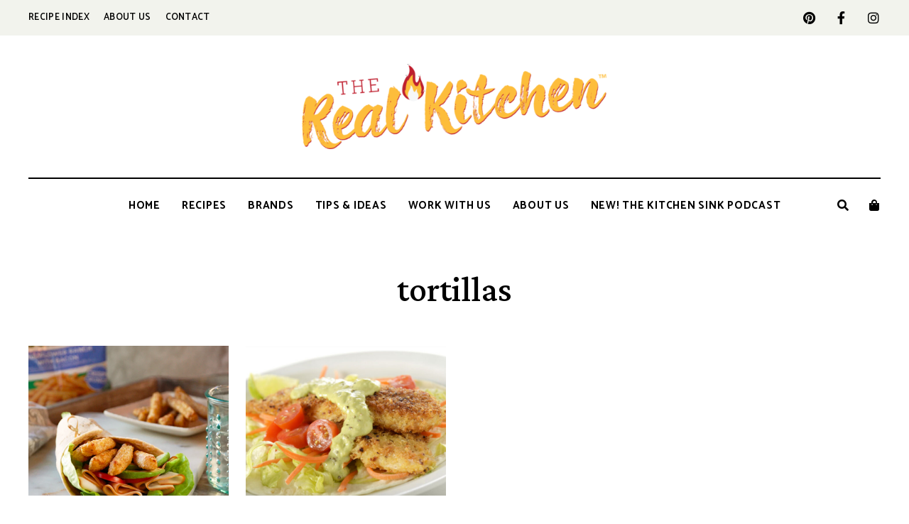

--- FILE ---
content_type: text/html; charset=UTF-8
request_url: https://therealkitchen.com/tag/tortillas/
body_size: 27577
content:
<!DOCTYPE html>
<html lang="en-US" class="no-js no-svg">
	<head>
		<meta charset="UTF-8">
		<meta name="viewport" content="width=device-width, initial-scale=1">
		<link rel="profile" href="//gmpg.org/xfn/11">
				<script>!function(e,c){e[c]=e[c]+(e[c]&&" ")+"quform-js"}(document.documentElement,"className");</script><meta name='robots' content='index, follow, max-image-preview:large, max-snippet:-1, max-video-preview:-1' />

	<!-- This site is optimized with the Yoast SEO plugin v26.8 - https://yoast.com/product/yoast-seo-wordpress/ -->
	<title>tortillas Archives - The Real Kitchen</title>
	<link rel="canonical" href="https://therealkitchen.com/tag/tortillas/" />
	<meta property="og:locale" content="en_US" />
	<meta property="og:type" content="article" />
	<meta property="og:title" content="tortillas Archives - The Real Kitchen" />
	<meta property="og:url" content="https://therealkitchen.com/tag/tortillas/" />
	<meta property="og:site_name" content="The Real Kitchen" />
	<meta name="twitter:card" content="summary_large_image" />
	<script type="application/ld+json" class="yoast-schema-graph">{"@context":"https://schema.org","@graph":[{"@type":"CollectionPage","@id":"https://therealkitchen.com/tag/tortillas/","url":"https://therealkitchen.com/tag/tortillas/","name":"tortillas Archives - The Real Kitchen","isPartOf":{"@id":"https://therealkitchen.com/#website"},"primaryImageOfPage":{"@id":"https://therealkitchen.com/tag/tortillas/#primaryimage"},"image":{"@id":"https://therealkitchen.com/tag/tortillas/#primaryimage"},"thumbnailUrl":"https://therealkitchen.com/wp-content/uploads/2022/04/Turkey_wrap.png","breadcrumb":{"@id":"https://therealkitchen.com/tag/tortillas/#breadcrumb"},"inLanguage":"en-US"},{"@type":"ImageObject","inLanguage":"en-US","@id":"https://therealkitchen.com/tag/tortillas/#primaryimage","url":"https://therealkitchen.com/wp-content/uploads/2022/04/Turkey_wrap.png","contentUrl":"https://therealkitchen.com/wp-content/uploads/2022/04/Turkey_wrap.png","width":800,"height":600},{"@type":"BreadcrumbList","@id":"https://therealkitchen.com/tag/tortillas/#breadcrumb","itemListElement":[{"@type":"ListItem","position":1,"name":"Home","item":"https://therealkitchen.com/"},{"@type":"ListItem","position":2,"name":"tortillas"}]},{"@type":"WebSite","@id":"https://therealkitchen.com/#website","url":"https://therealkitchen.com/","name":"The Real Kitchen","description":"","publisher":{"@id":"https://therealkitchen.com/#organization"},"potentialAction":[{"@type":"SearchAction","target":{"@type":"EntryPoint","urlTemplate":"https://therealkitchen.com/?s={search_term_string}"},"query-input":{"@type":"PropertyValueSpecification","valueRequired":true,"valueName":"search_term_string"}}],"inLanguage":"en-US"},{"@type":"Organization","@id":"https://therealkitchen.com/#organization","name":"The Real Kitchen","url":"https://therealkitchen.com/","logo":{"@type":"ImageObject","inLanguage":"en-US","@id":"https://therealkitchen.com/#/schema/logo/image/","url":"https://therealkitchen.com/wp-content/uploads/2022/01/Real_Kitchen_logo_TM.png","contentUrl":"https://therealkitchen.com/wp-content/uploads/2022/01/Real_Kitchen_logo_TM.png","width":1054,"height":293,"caption":"The Real Kitchen"},"image":{"@id":"https://therealkitchen.com/#/schema/logo/image/"},"sameAs":["https://www.facebook.com/TheRealKitchenBlog","https://www.pinterest.com/therealkitchen/_created/","https://www.instagram.com/therealkitchenblog/"]}]}</script>
	<!-- / Yoast SEO plugin. -->


<link rel='dns-prefetch' href='//pro.crunchify.com' />
<link rel='dns-prefetch' href='//fonts.googleapis.com' />
<link rel="alternate" type="application/rss+xml" title="The Real Kitchen &raquo; Feed" href="https://therealkitchen.com/feed/" />
<link rel="alternate" type="application/rss+xml" title="The Real Kitchen &raquo; Comments Feed" href="https://therealkitchen.com/comments/feed/" />
<link rel="alternate" type="application/rss+xml" title="The Real Kitchen &raquo; tortillas Tag Feed" href="https://therealkitchen.com/tag/tortillas/feed/" />
<script>(()=>{"use strict";const e=[400,500,600,700,800,900],t=e=>`wprm-min-${e}`,n=e=>`wprm-max-${e}`,s=new Set,o="ResizeObserver"in window,r=o?new ResizeObserver((e=>{for(const t of e)c(t.target)})):null,i=.5/(window.devicePixelRatio||1);function c(s){const o=s.getBoundingClientRect().width||0;for(let r=0;r<e.length;r++){const c=e[r],a=o<=c+i;o>c+i?s.classList.add(t(c)):s.classList.remove(t(c)),a?s.classList.add(n(c)):s.classList.remove(n(c))}}function a(e){s.has(e)||(s.add(e),r&&r.observe(e),c(e))}!function(e=document){e.querySelectorAll(".wprm-recipe").forEach(a)}();if(new MutationObserver((e=>{for(const t of e)for(const e of t.addedNodes)e instanceof Element&&(e.matches?.(".wprm-recipe")&&a(e),e.querySelectorAll?.(".wprm-recipe").forEach(a))})).observe(document.documentElement,{childList:!0,subtree:!0}),!o){let e=0;addEventListener("resize",(()=>{e&&cancelAnimationFrame(e),e=requestAnimationFrame((()=>s.forEach(c)))}),{passive:!0})}})();</script><style id='wp-img-auto-sizes-contain-inline-css' type='text/css'>
img:is([sizes=auto i],[sizes^="auto," i]){contain-intrinsic-size:3000px 1500px}
/*# sourceURL=wp-img-auto-sizes-contain-inline-css */
</style>
<link rel='stylesheet' id='wppg-block-editor-css' href='https://therealkitchen.com/wp-content/plugins/wp-product-gallery-lite/inc/wppg-block/wppg-block.css?ver=1.1.4' type='text/css' media='all' />
<link rel='stylesheet' id='beeteam_opensans_google_fonts-css' href='//fonts.googleapis.com/css?family=Open+Sans%3A400%2C600&#038;subset=cyrillic%2Ccyrillic-ext%2Cgreek%2Cgreek-ext%2Clatin-ext%2Cvietnamese&#038;ver=2.0.8' type='text/css' media='all' />
<link rel='stylesheet' id='beeteam_front_fontawsome_css-css' href='https://therealkitchen.com/wp-content/plugins/youtube-gallery-vc/assets/front-end/fontawesome/css/font-awesome.min.css?ver=2.0.8' type='text/css' media='all' />
<link rel='stylesheet' id='beeteam_front_swiper_css-css' href='https://therealkitchen.com/wp-content/plugins/youtube-gallery-vc/assets/front-end/swiper/swiper.min.css?ver=2.0.8' type='text/css' media='all' />
<link rel='stylesheet' id='wprm-public-css' href='https://therealkitchen.com/wp-content/plugins/wp-recipe-maker/dist/public-modern.css?ver=10.3.2' type='text/css' media='all' />
<link rel='stylesheet' id='wprm-instacart-font-css' href='https://therealkitchen.com/wp-content/plugins/wp-recipe-maker/dist/instacart-font.css?ver=10.3.2' type='text/css' media='all' />
<link rel='stylesheet' id='lemon-limes-theme-google-fonts-css' href='https://fonts.googleapis.com/css?family=Crimson+Pro%3A100%2C200%2C300%2C400%2C500%2C600%2C700%2C800%2C100italic%2C200italic%2C300italic%2C400italic%2C500italic%2C600italic%2C700italic%2C800italic%7CCatamaran%3A100%2C200%2C300%2C400%2C500%2C600%2C700%2C800&#038;display=swap&#038;ver=20211120901' type='text/css' media='all' />
<link rel='stylesheet' id='slick-css' href='https://therealkitchen.com/wp-content/themes/lemon-limes/assets/libs/slick/slick.min.css?ver=1.8.1' type='text/css' media='all' />
<link rel='stylesheet' id='font-awesome-css' href='https://therealkitchen.com/wp-content/themes/lemon-limes/assets/fonts/font-awesome/css/all.min.css?ver=6.9' type='text/css' media='all' />
<link rel='stylesheet' id='elegant-font-css' href='https://therealkitchen.com/wp-content/themes/lemon-limes/assets/fonts/elegant-font/font.min.css?ver=6.9' type='text/css' media='all' />
<style id='wp-block-library-inline-css' type='text/css'>
:root{--wp-block-synced-color:#7a00df;--wp-block-synced-color--rgb:122,0,223;--wp-bound-block-color:var(--wp-block-synced-color);--wp-editor-canvas-background:#ddd;--wp-admin-theme-color:#007cba;--wp-admin-theme-color--rgb:0,124,186;--wp-admin-theme-color-darker-10:#006ba1;--wp-admin-theme-color-darker-10--rgb:0,107,160.5;--wp-admin-theme-color-darker-20:#005a87;--wp-admin-theme-color-darker-20--rgb:0,90,135;--wp-admin-border-width-focus:2px}@media (min-resolution:192dpi){:root{--wp-admin-border-width-focus:1.5px}}.wp-element-button{cursor:pointer}:root .has-very-light-gray-background-color{background-color:#eee}:root .has-very-dark-gray-background-color{background-color:#313131}:root .has-very-light-gray-color{color:#eee}:root .has-very-dark-gray-color{color:#313131}:root .has-vivid-green-cyan-to-vivid-cyan-blue-gradient-background{background:linear-gradient(135deg,#00d084,#0693e3)}:root .has-purple-crush-gradient-background{background:linear-gradient(135deg,#34e2e4,#4721fb 50%,#ab1dfe)}:root .has-hazy-dawn-gradient-background{background:linear-gradient(135deg,#faaca8,#dad0ec)}:root .has-subdued-olive-gradient-background{background:linear-gradient(135deg,#fafae1,#67a671)}:root .has-atomic-cream-gradient-background{background:linear-gradient(135deg,#fdd79a,#004a59)}:root .has-nightshade-gradient-background{background:linear-gradient(135deg,#330968,#31cdcf)}:root .has-midnight-gradient-background{background:linear-gradient(135deg,#020381,#2874fc)}:root{--wp--preset--font-size--normal:16px;--wp--preset--font-size--huge:42px}.has-regular-font-size{font-size:1em}.has-larger-font-size{font-size:2.625em}.has-normal-font-size{font-size:var(--wp--preset--font-size--normal)}.has-huge-font-size{font-size:var(--wp--preset--font-size--huge)}.has-text-align-center{text-align:center}.has-text-align-left{text-align:left}.has-text-align-right{text-align:right}.has-fit-text{white-space:nowrap!important}#end-resizable-editor-section{display:none}.aligncenter{clear:both}.items-justified-left{justify-content:flex-start}.items-justified-center{justify-content:center}.items-justified-right{justify-content:flex-end}.items-justified-space-between{justify-content:space-between}.screen-reader-text{border:0;clip-path:inset(50%);height:1px;margin:-1px;overflow:hidden;padding:0;position:absolute;width:1px;word-wrap:normal!important}.screen-reader-text:focus{background-color:#ddd;clip-path:none;color:#444;display:block;font-size:1em;height:auto;left:5px;line-height:normal;padding:15px 23px 14px;text-decoration:none;top:5px;width:auto;z-index:100000}html :where(.has-border-color){border-style:solid}html :where([style*=border-top-color]){border-top-style:solid}html :where([style*=border-right-color]){border-right-style:solid}html :where([style*=border-bottom-color]){border-bottom-style:solid}html :where([style*=border-left-color]){border-left-style:solid}html :where([style*=border-width]){border-style:solid}html :where([style*=border-top-width]){border-top-style:solid}html :where([style*=border-right-width]){border-right-style:solid}html :where([style*=border-bottom-width]){border-bottom-style:solid}html :where([style*=border-left-width]){border-left-style:solid}html :where(img[class*=wp-image-]){height:auto;max-width:100%}:where(figure){margin:0 0 1em}html :where(.is-position-sticky){--wp-admin--admin-bar--position-offset:var(--wp-admin--admin-bar--height,0px)}@media screen and (max-width:600px){html :where(.is-position-sticky){--wp-admin--admin-bar--position-offset:0px}}

/*# sourceURL=wp-block-library-inline-css */
</style><link rel='stylesheet' id='wc-blocks-style-css' href='https://therealkitchen.com/wp-content/plugins/woocommerce/assets/client/blocks/wc-blocks.css?ver=wc-10.4.3' type='text/css' media='all' />
<style id='global-styles-inline-css' type='text/css'>
:root{--wp--preset--aspect-ratio--square: 1;--wp--preset--aspect-ratio--4-3: 4/3;--wp--preset--aspect-ratio--3-4: 3/4;--wp--preset--aspect-ratio--3-2: 3/2;--wp--preset--aspect-ratio--2-3: 2/3;--wp--preset--aspect-ratio--16-9: 16/9;--wp--preset--aspect-ratio--9-16: 9/16;--wp--preset--color--black: #000000;--wp--preset--color--cyan-bluish-gray: #abb8c3;--wp--preset--color--white: #ffffff;--wp--preset--color--pale-pink: #f78da7;--wp--preset--color--vivid-red: #cf2e2e;--wp--preset--color--luminous-vivid-orange: #ff6900;--wp--preset--color--luminous-vivid-amber: #fcb900;--wp--preset--color--light-green-cyan: #7bdcb5;--wp--preset--color--vivid-green-cyan: #00d084;--wp--preset--color--pale-cyan-blue: #8ed1fc;--wp--preset--color--vivid-cyan-blue: #0693e3;--wp--preset--color--vivid-purple: #9b51e0;--wp--preset--gradient--vivid-cyan-blue-to-vivid-purple: linear-gradient(135deg,rgb(6,147,227) 0%,rgb(155,81,224) 100%);--wp--preset--gradient--light-green-cyan-to-vivid-green-cyan: linear-gradient(135deg,rgb(122,220,180) 0%,rgb(0,208,130) 100%);--wp--preset--gradient--luminous-vivid-amber-to-luminous-vivid-orange: linear-gradient(135deg,rgb(252,185,0) 0%,rgb(255,105,0) 100%);--wp--preset--gradient--luminous-vivid-orange-to-vivid-red: linear-gradient(135deg,rgb(255,105,0) 0%,rgb(207,46,46) 100%);--wp--preset--gradient--very-light-gray-to-cyan-bluish-gray: linear-gradient(135deg,rgb(238,238,238) 0%,rgb(169,184,195) 100%);--wp--preset--gradient--cool-to-warm-spectrum: linear-gradient(135deg,rgb(74,234,220) 0%,rgb(151,120,209) 20%,rgb(207,42,186) 40%,rgb(238,44,130) 60%,rgb(251,105,98) 80%,rgb(254,248,76) 100%);--wp--preset--gradient--blush-light-purple: linear-gradient(135deg,rgb(255,206,236) 0%,rgb(152,150,240) 100%);--wp--preset--gradient--blush-bordeaux: linear-gradient(135deg,rgb(254,205,165) 0%,rgb(254,45,45) 50%,rgb(107,0,62) 100%);--wp--preset--gradient--luminous-dusk: linear-gradient(135deg,rgb(255,203,112) 0%,rgb(199,81,192) 50%,rgb(65,88,208) 100%);--wp--preset--gradient--pale-ocean: linear-gradient(135deg,rgb(255,245,203) 0%,rgb(182,227,212) 50%,rgb(51,167,181) 100%);--wp--preset--gradient--electric-grass: linear-gradient(135deg,rgb(202,248,128) 0%,rgb(113,206,126) 100%);--wp--preset--gradient--midnight: linear-gradient(135deg,rgb(2,3,129) 0%,rgb(40,116,252) 100%);--wp--preset--font-size--small: 13px;--wp--preset--font-size--medium: 20px;--wp--preset--font-size--large: 36px;--wp--preset--font-size--x-large: 42px;--wp--preset--font-family--inter: "Inter", sans-serif;--wp--preset--font-family--cardo: Cardo;--wp--preset--spacing--20: 0.44rem;--wp--preset--spacing--30: 0.67rem;--wp--preset--spacing--40: 1rem;--wp--preset--spacing--50: 1.5rem;--wp--preset--spacing--60: 2.25rem;--wp--preset--spacing--70: 3.38rem;--wp--preset--spacing--80: 5.06rem;--wp--preset--shadow--natural: 6px 6px 9px rgba(0, 0, 0, 0.2);--wp--preset--shadow--deep: 12px 12px 50px rgba(0, 0, 0, 0.4);--wp--preset--shadow--sharp: 6px 6px 0px rgba(0, 0, 0, 0.2);--wp--preset--shadow--outlined: 6px 6px 0px -3px rgb(255, 255, 255), 6px 6px rgb(0, 0, 0);--wp--preset--shadow--crisp: 6px 6px 0px rgb(0, 0, 0);}:where(.is-layout-flex){gap: 0.5em;}:where(.is-layout-grid){gap: 0.5em;}body .is-layout-flex{display: flex;}.is-layout-flex{flex-wrap: wrap;align-items: center;}.is-layout-flex > :is(*, div){margin: 0;}body .is-layout-grid{display: grid;}.is-layout-grid > :is(*, div){margin: 0;}:where(.wp-block-columns.is-layout-flex){gap: 2em;}:where(.wp-block-columns.is-layout-grid){gap: 2em;}:where(.wp-block-post-template.is-layout-flex){gap: 1.25em;}:where(.wp-block-post-template.is-layout-grid){gap: 1.25em;}.has-black-color{color: var(--wp--preset--color--black) !important;}.has-cyan-bluish-gray-color{color: var(--wp--preset--color--cyan-bluish-gray) !important;}.has-white-color{color: var(--wp--preset--color--white) !important;}.has-pale-pink-color{color: var(--wp--preset--color--pale-pink) !important;}.has-vivid-red-color{color: var(--wp--preset--color--vivid-red) !important;}.has-luminous-vivid-orange-color{color: var(--wp--preset--color--luminous-vivid-orange) !important;}.has-luminous-vivid-amber-color{color: var(--wp--preset--color--luminous-vivid-amber) !important;}.has-light-green-cyan-color{color: var(--wp--preset--color--light-green-cyan) !important;}.has-vivid-green-cyan-color{color: var(--wp--preset--color--vivid-green-cyan) !important;}.has-pale-cyan-blue-color{color: var(--wp--preset--color--pale-cyan-blue) !important;}.has-vivid-cyan-blue-color{color: var(--wp--preset--color--vivid-cyan-blue) !important;}.has-vivid-purple-color{color: var(--wp--preset--color--vivid-purple) !important;}.has-black-background-color{background-color: var(--wp--preset--color--black) !important;}.has-cyan-bluish-gray-background-color{background-color: var(--wp--preset--color--cyan-bluish-gray) !important;}.has-white-background-color{background-color: var(--wp--preset--color--white) !important;}.has-pale-pink-background-color{background-color: var(--wp--preset--color--pale-pink) !important;}.has-vivid-red-background-color{background-color: var(--wp--preset--color--vivid-red) !important;}.has-luminous-vivid-orange-background-color{background-color: var(--wp--preset--color--luminous-vivid-orange) !important;}.has-luminous-vivid-amber-background-color{background-color: var(--wp--preset--color--luminous-vivid-amber) !important;}.has-light-green-cyan-background-color{background-color: var(--wp--preset--color--light-green-cyan) !important;}.has-vivid-green-cyan-background-color{background-color: var(--wp--preset--color--vivid-green-cyan) !important;}.has-pale-cyan-blue-background-color{background-color: var(--wp--preset--color--pale-cyan-blue) !important;}.has-vivid-cyan-blue-background-color{background-color: var(--wp--preset--color--vivid-cyan-blue) !important;}.has-vivid-purple-background-color{background-color: var(--wp--preset--color--vivid-purple) !important;}.has-black-border-color{border-color: var(--wp--preset--color--black) !important;}.has-cyan-bluish-gray-border-color{border-color: var(--wp--preset--color--cyan-bluish-gray) !important;}.has-white-border-color{border-color: var(--wp--preset--color--white) !important;}.has-pale-pink-border-color{border-color: var(--wp--preset--color--pale-pink) !important;}.has-vivid-red-border-color{border-color: var(--wp--preset--color--vivid-red) !important;}.has-luminous-vivid-orange-border-color{border-color: var(--wp--preset--color--luminous-vivid-orange) !important;}.has-luminous-vivid-amber-border-color{border-color: var(--wp--preset--color--luminous-vivid-amber) !important;}.has-light-green-cyan-border-color{border-color: var(--wp--preset--color--light-green-cyan) !important;}.has-vivid-green-cyan-border-color{border-color: var(--wp--preset--color--vivid-green-cyan) !important;}.has-pale-cyan-blue-border-color{border-color: var(--wp--preset--color--pale-cyan-blue) !important;}.has-vivid-cyan-blue-border-color{border-color: var(--wp--preset--color--vivid-cyan-blue) !important;}.has-vivid-purple-border-color{border-color: var(--wp--preset--color--vivid-purple) !important;}.has-vivid-cyan-blue-to-vivid-purple-gradient-background{background: var(--wp--preset--gradient--vivid-cyan-blue-to-vivid-purple) !important;}.has-light-green-cyan-to-vivid-green-cyan-gradient-background{background: var(--wp--preset--gradient--light-green-cyan-to-vivid-green-cyan) !important;}.has-luminous-vivid-amber-to-luminous-vivid-orange-gradient-background{background: var(--wp--preset--gradient--luminous-vivid-amber-to-luminous-vivid-orange) !important;}.has-luminous-vivid-orange-to-vivid-red-gradient-background{background: var(--wp--preset--gradient--luminous-vivid-orange-to-vivid-red) !important;}.has-very-light-gray-to-cyan-bluish-gray-gradient-background{background: var(--wp--preset--gradient--very-light-gray-to-cyan-bluish-gray) !important;}.has-cool-to-warm-spectrum-gradient-background{background: var(--wp--preset--gradient--cool-to-warm-spectrum) !important;}.has-blush-light-purple-gradient-background{background: var(--wp--preset--gradient--blush-light-purple) !important;}.has-blush-bordeaux-gradient-background{background: var(--wp--preset--gradient--blush-bordeaux) !important;}.has-luminous-dusk-gradient-background{background: var(--wp--preset--gradient--luminous-dusk) !important;}.has-pale-ocean-gradient-background{background: var(--wp--preset--gradient--pale-ocean) !important;}.has-electric-grass-gradient-background{background: var(--wp--preset--gradient--electric-grass) !important;}.has-midnight-gradient-background{background: var(--wp--preset--gradient--midnight) !important;}.has-small-font-size{font-size: var(--wp--preset--font-size--small) !important;}.has-medium-font-size{font-size: var(--wp--preset--font-size--medium) !important;}.has-large-font-size{font-size: var(--wp--preset--font-size--large) !important;}.has-x-large-font-size{font-size: var(--wp--preset--font-size--x-large) !important;}
/*# sourceURL=global-styles-inline-css */
</style>

<link rel='stylesheet' id='woocommerce-general-css' href='https://therealkitchen.com/wp-content/plugins/woocommerce/assets/css/woocommerce.css?ver=10.4.3' type='text/css' media='all' />
<link rel='stylesheet' id='woocommerce-layout-css' href='https://therealkitchen.com/wp-content/plugins/woocommerce/assets/css/woocommerce-layout.css?ver=10.4.3' type='text/css' media='all' />
<link rel='stylesheet' id='woocommerce-smallscreen-css' href='https://therealkitchen.com/wp-content/plugins/woocommerce/assets/css/woocommerce-smallscreen.css?ver=10.4.3' type='text/css' media='only screen and (max-width: 768px)' />
<link rel='stylesheet' id='lemon-limes-theme-style-css' href='https://therealkitchen.com/wp-content/themes/lemon-limes/assets/styles/front/main.min.css?ver=20211120901' type='text/css' media='all' />
<link rel='stylesheet' id='lemon-limes-woocommerce-css' href='https://therealkitchen.com/wp-content/themes/lemon-limes/assets/styles/front/shop.min.css?ver=20211120901' type='text/css' media='all' />
<style id='wp-emoji-styles-inline-css' type='text/css'>

	img.wp-smiley, img.emoji {
		display: inline !important;
		border: none !important;
		box-shadow: none !important;
		height: 1em !important;
		width: 1em !important;
		margin: 0 0.07em !important;
		vertical-align: -0.1em !important;
		background: none !important;
		padding: 0 !important;
	}
/*# sourceURL=wp-emoji-styles-inline-css */
</style>
<style id='classic-theme-styles-inline-css' type='text/css'>
/*! This file is auto-generated */
.wp-block-button__link{color:#fff;background-color:#32373c;border-radius:9999px;box-shadow:none;text-decoration:none;padding:calc(.667em + 2px) calc(1.333em + 2px);font-size:1.125em}.wp-block-file__button{background:#32373c;color:#fff;text-decoration:none}
/*# sourceURL=/wp-includes/css/classic-themes.min.css */
</style>
<link rel='stylesheet' id='wprmp-public-css' href='https://therealkitchen.com/wp-content/plugins/wp-recipe-maker-premium/dist/public-elite.css?ver=10.3.4' type='text/css' media='all' />
<link rel='stylesheet' id='contact-form-7-css' href='https://therealkitchen.com/wp-content/plugins/contact-form-7/includes/css/styles.css?ver=6.1.4' type='text/css' media='all' />
<style id='woocommerce-inline-inline-css' type='text/css'>
.woocommerce form .form-row .required { visibility: visible; }
/*# sourceURL=woocommerce-inline-inline-css */
</style>
<link rel='stylesheet' id='dashicons-css' href='https://therealkitchen.com/wp-includes/css/dashicons.min.css?ver=6.9' type='text/css' media='all' />
<link rel='stylesheet' id='wppg-bxslider-style-css' href='https://therealkitchen.com/wp-content/plugins/wp-product-gallery-lite/css/jquery.bxslider.css?ver=1.1.4' type='text/css' media='all' />
<link rel='stylesheet' id='wppg-fontawesome-css' href='https://therealkitchen.com/wp-content/plugins/wp-product-gallery-lite/css/font-awesome.min.css?ver=1.1.4' type='text/css' media='all' />
<link rel='stylesheet' id='wppg-font-css' href='//fonts.googleapis.com/css?family=Bitter%7CHind%7CPlayfair+Display%3A400%2C400i%2C700%2C700i%2C900%2C900i%7COpen+Sans%3A400%2C500%2C600%2C700%2C900%7CLato%3A300%2C400%2C700%2C900%7CMontserrat%7CDroid+Sans%7CRoboto%7CLora%3A400%2C400i%2C700%2C700i%7CRoboto+Slab%7CRubik%7CMerriweather%3A300%2C400%2C700%2C900%7CPoppins%7CRopa+Sans%7CPlayfair+Display%7CRubik%7CSource+Sans+Pro%7CRoboto+Condensed%7CRoboto+Slab%3A300%2C400%2C700%7CAmatic+SC%3A400%2C700%7CQuicksand%7COswald%7CQuicksand%3A400%2C500%2C700&#038;ver=6.9' type='text/css' media='all' />
<link rel='stylesheet' id='wppg-frontend-style-css' href='https://therealkitchen.com/wp-content/plugins/wp-product-gallery-lite/css/wppg-frontend.css?ver=1.1.4' type='text/css' media='all' />
<link rel='stylesheet' id='wppg-responsive-style-css' href='https://therealkitchen.com/wp-content/plugins/wp-product-gallery-lite/css/wppg-responsive.css?ver=1.1.4' type='text/css' media='all' />
<link rel='stylesheet' id='quform-css' href='https://therealkitchen.com/wp-content/plugins/quform/cache/quform.css?ver=1763729964' type='text/css' media='all' />
<link rel='stylesheet' id='lemon-limes-child-theme-style-css' href='https://therealkitchen.com/wp-content/themes/lemon-limes-child/style.css?ver=6.9' type='text/css' media='all' />
<style id='lemon-limes-child-theme-style-inline-css' type='text/css'>
:root { --primary-color: #febd3b; --primary-color-semi: rgba(254, 189, 59, 0.4); --primary-color-light: rgba(254, 189, 59, 0.25); --secondary-color: #ffecc5; --heading-font: "Crimson Pro"; --body-font: "Catamaran"; } .single .sticky-post-like { color: #dd3333; } .single.post-template-2 .entry-header, .page.page-template-2 .entry-header { color: #000000; } .to-top { background: #ffecc6; } .to-top { color: #febd3b; } .wprm-recipe-container { display: none; }  .header-top-bar { background-color: #f2f3ed; } .header-top-bar { color: #000000; } .site-footer .site-footer-bottom { background-color: #f2f3ed; } .site-footer .site-footer-bottom { color: #000000; } .site-footer-instagram .widget.lemon-limes-widget_instagram .widget-title { background-color: #f2f3ed; } .site-footer-instagram .widget.lemon-limes-widget_instagram .widget-title { color: #000000; } .site-footer-main { background-color: #efe7d8; } .site-footer-main .site-footer-signup .container .widget { background-color: #fff0c3; } .featured-section { margin-top: 10px; }
/*# sourceURL=lemon-limes-child-theme-style-inline-css */
</style>
<link rel='stylesheet' id='yt_bete_front_css-css' href='https://therealkitchen.com/wp-content/plugins/youtube-gallery-vc/assets/front-end/youtube-gallery.css?ver=2.0.8' type='text/css' media='all' />
<script type="text/javascript" src="https://therealkitchen.com/wp-content/themes/lemon-limes/assets/scripts/libs/modernizr.min.js?ver=3.3.1" id="modernizr-js"></script>
<script type="text/javascript" src="https://therealkitchen.com/wp-includes/js/jquery/jquery.min.js?ver=3.7.1" id="jquery-core-js"></script>
<script type="text/javascript" src="https://therealkitchen.com/wp-includes/js/jquery/jquery-migrate.min.js?ver=3.4.1" id="jquery-migrate-js"></script>
<script type="text/javascript" src="https://therealkitchen.com/wp-content/plugins/woocommerce/assets/js/jquery-blockui/jquery.blockUI.min.js?ver=2.7.0-wc.10.4.3" id="wc-jquery-blockui-js" data-wp-strategy="defer"></script>
<script type="text/javascript" id="wc-add-to-cart-js-extra">
/* <![CDATA[ */
var wc_add_to_cart_params = {"ajax_url":"/wp-admin/admin-ajax.php","wc_ajax_url":"/?wc-ajax=%%endpoint%%","i18n_view_cart":"View cart","cart_url":"https://therealkitchen.com/cart/","is_cart":"","cart_redirect_after_add":"no"};
//# sourceURL=wc-add-to-cart-js-extra
/* ]]> */
</script>
<script type="text/javascript" src="https://therealkitchen.com/wp-content/plugins/woocommerce/assets/js/frontend/add-to-cart.min.js?ver=10.4.3" id="wc-add-to-cart-js" data-wp-strategy="defer"></script>
<script type="text/javascript" src="https://therealkitchen.com/wp-content/plugins/woocommerce/assets/js/js-cookie/js.cookie.min.js?ver=2.1.4-wc.10.4.3" id="wc-js-cookie-js" defer="defer" data-wp-strategy="defer"></script>
<script type="text/javascript" id="woocommerce-js-extra">
/* <![CDATA[ */
var woocommerce_params = {"ajax_url":"/wp-admin/admin-ajax.php","wc_ajax_url":"/?wc-ajax=%%endpoint%%","i18n_password_show":"Show password","i18n_password_hide":"Hide password"};
//# sourceURL=woocommerce-js-extra
/* ]]> */
</script>
<script type="text/javascript" src="https://therealkitchen.com/wp-content/plugins/woocommerce/assets/js/frontend/woocommerce.min.js?ver=10.4.3" id="woocommerce-js" defer="defer" data-wp-strategy="defer"></script>
<script type="text/javascript" src="https://therealkitchen.com/wp-content/plugins/wp-product-gallery-lite/js/jquery.bxslider.js?ver=1.1.4" id="wppg-bxslider-script-js"></script>
<script type="text/javascript" id="wppg-frontend-script-js-extra">
/* <![CDATA[ */
var wppg_frontend_js_params = {"ajax_url":"https://therealkitchen.com/wp-admin/admin-ajax.php","ajax_nonce":"462c419ecc"};
//# sourceURL=wppg-frontend-script-js-extra
/* ]]> */
</script>
<script type="text/javascript" src="https://therealkitchen.com/wp-content/plugins/wp-product-gallery-lite/js/wppg-frontend.js?ver=1.1.4" id="wppg-frontend-script-js"></script>
<script type="text/javascript" src="https://therealkitchen.com/wp-content/plugins/wp-optimize-premium/js/send-command-4-4-1.min.js?ver=4.4.1" id="wp-optimize-send-command-js"></script>
<script type="text/javascript" src="https://therealkitchen.com/wp-content/plugins/wp-optimize-premium/js/wpo-lazy-load-4-4-1.min.js?ver=4.4.1" id="wp-optimize-lazy-load-js"></script>
<script type="text/javascript" src="https://therealkitchen.com/wp-content/plugins/js_composer/assets/js/vendors/woocommerce-add-to-cart.js?ver=8.7.2" id="vc_woocommerce-add-to-cart-js-js"></script>
<script type="text/javascript" src="https://pro.crunchify.com/typed.min.js?ver=6.9" id="typedJS-js"></script>
<script></script><link rel="https://api.w.org/" href="https://therealkitchen.com/wp-json/" /><link rel="alternate" title="JSON" type="application/json" href="https://therealkitchen.com/wp-json/wp/v2/tags/2276" /><link rel="EditURI" type="application/rsd+xml" title="RSD" href="https://therealkitchen.com/xmlrpc.php?rsd" />
<style type="text/css"> .tippy-box[data-theme~="wprm"] { background-color: #333333; color: #FFFFFF; } .tippy-box[data-theme~="wprm"][data-placement^="top"] > .tippy-arrow::before { border-top-color: #333333; } .tippy-box[data-theme~="wprm"][data-placement^="bottom"] > .tippy-arrow::before { border-bottom-color: #333333; } .tippy-box[data-theme~="wprm"][data-placement^="left"] > .tippy-arrow::before { border-left-color: #333333; } .tippy-box[data-theme~="wprm"][data-placement^="right"] > .tippy-arrow::before { border-right-color: #333333; } .tippy-box[data-theme~="wprm"] a { color: #FFFFFF; } .wprm-comment-rating svg { width: 18px !important; height: 18px !important; } img.wprm-comment-rating { width: 90px !important; height: 18px !important; } body { --comment-rating-star-color: #343434; } body { --wprm-popup-font-size: 16px; } body { --wprm-popup-background: #ffffff; } body { --wprm-popup-title: #000000; } body { --wprm-popup-content: #444444; } body { --wprm-popup-button-background: #444444; } body { --wprm-popup-button-text: #ffffff; } body { --wprm-popup-accent: #747B2D; }</style><style type="text/css">.wprm-glossary-term {color: #5A822B;text-decoration: underline;cursor: help;}</style><style type="text/css">/* None required */.wprm-recipe-template-snippet-basic-buttons {
    font-family: inherit; /* wprm_font_family type=font */
    font-size: 0.9em; /* wprm_font_size type=font_size */
    text-align: center; /* wprm_text_align type=align */
    margin-top: 0px; /* wprm_margin_top type=size */
    margin-bottom: 10px; /* wprm_margin_bottom type=size */
}
.wprm-recipe-template-snippet-basic-buttons a  {
    margin: 5px; /* wprm_margin_button type=size */
    margin: 5px; /* wprm_margin_button type=size */
}

.wprm-recipe-template-snippet-basic-buttons a:first-child {
    margin-left: 0;
}
.wprm-recipe-template-snippet-basic-buttons a:last-child {
    margin-right: 0;
}.wprm-recipe-template-lemon-limes-recipe {
	padding: 0;
	margin-top: 50px;
	margin-bottom: 50px;
	background-color: #ffffff; /* wprm_background type=color */
	color: #000000; /* wprm_text type=color */
	padding-top: 35px; /* wprm_padding_top type=size */
	padding-right: 35px; /* wprm_padding_right type=size */
	padding-bottom: 35px; /* wprm_padding_bottom type=size */
	padding-left: 35px; /* wprm_padding_left type=size */
	font-size: 16px;
	border-style: double; /* wprm_border_style type=border */
    border-color: #d6d6d6; /* wprm_border type=color */
	border-radius: 0px; /* wprm_border_radius type=size */
	border-top-width: 4px; /* wprm_border_top_width type=size */
	border-right-width: 4px; /* wprm_border_right_width type=size */
	border-bottom-width: 4px; /* wprm_border_bottom_width type=size */
	border-left-width: 4px; /* wprm_border_left_width type=size */
}

.wprm-recipe-template-lemon-limes-recipe a:not([class*="button"]):not(:hover) {
	color: inherit !important;
}

.wprm-recipe-template-lemon-limes-recipe .wprm-recipe-link.wprm-recipe-link-inline-button:hover {
	background: var(--primary-color) !important;
	border-color: var(--primary-color) !important;
	color: #fff !important;
}

.wprm-ll-header .wprm-recipe-name {
	color: #000000; /* wprm_header_text type=color */
	font-size: 32px; /* wprm_header_text_size type=size */
	font-weight: 500 !important;
	font-family: var(--heading-font);
}

.wprm-ll-header > svg {
	display: block !important;
}

.wprm-recipe-summary {
	margin-top: 10px;
	font-size: 18px; /* wprm_summary_text_size type=size */
	font-weight: 400;
	font-style: italic;
	line-height: 1.5;
	font-family: var(--heading-font);
}

.wprm-recipe-template-lemon-limes-recipe .wprm-recipe-rating {
	margin-top: 10px;
}

.wprm-recipe-template-lemon-limes-recipe .wprm-recipe-rating svg {
	margin: 0;
	font-size: 14px;
}

.wprm-recipe-template-lemon-limes-recipe .wprm-recipe-rating .wprm-recipe-rating-details {
	font-size: 13px;
	opacity: 0.75;
}

.rtl .wprm-recipe-template-lemon-limes-recipe .wprm-recipe-rating .wprm-recipe-rating-details {
	margin-right: 10px;
	margin-left: 0;
}

.wprm-ll-main-meta {
	position: relative;
	margin: 20px 0 0;
}

.wprm-ll-main-meta > * {
	display: inline-block;
}

.wprm-recipe-block-container-inline {
	font-size: 14px;
}

.wprm-ll-main-meta .wprm-recipe-servings-container,
.wprm-ll-main-meta .wprm-recipe-times-container .wprm-recipe-block-container-inline {
	position: relative;
	width: auto;
	margin: 0 40px 20px 0;
}

.rtl .wprm-ll-main-meta .wprm-recipe-servings-container,
.rtl .wprm-ll-main-meta .wprm-recipe-times-container .wprm-recipe-block-container-inline {
	margin: 0 0 20px 40px;
}

.wprm-ll-main-meta .wprm-recipe-times-container .wprm-recipe-block-container-inline:last-child {
	margin-right: 0 !important;
}

.rtl .wprm-ll-main-meta .wprm-recipe-times-container .wprm-recipe-block-container-inline:last-child {
	margin-left: 0 !important;
}

.wprm-ll-main-meta .wprm-recipe-details-label,
.wprm-ll-main-meta .wprm-recipe-time {
	display: block;
}

.wprm-ll-main-meta .wprm-recipe-details-label {
	font-size: 12px;
    text-transform: uppercase;
    line-height: 1.2;
    font-weight: 700 !important;
}

.wprm-template-ll-buttons .wprm-recipe-link-inline-button {
	font-size: 12px;
	font-weight: 600;
	text-transform: uppercase;
	letter-spacing: 0.05em;
	line-height: 1.5;
	text-align: center;
}

.wprm-recipe-template-lemon-limes-recipe .wprm-ll-equipment-ingredients {
	display: block;
	margin-top: 30px;
	clear: both;
}

.wprm-recipe.wprm-recipe-template-lemon-limes-recipe h3 {
	margin-bottom: 20px;
	color: inherit;
	font-size: 26px;
	font-weight: 600 !important;
}

.wprm-recipe .wprm-recipe-equipment-container,
.wprm-recipe .wprm-recipe-ingredients-container {
	margin-bottom: 30px;
}

.wprm-recipe.wprm-recipe-template-lemon-limes-recipe ul {
	margin-left: 0;
	padding-left: 0;
}

.wprm-recipe.wprm-recipe-template-lemon-limes-recipe ul li {
	padding: 0;
	margin: 0 0 0 15px;
}

.rtl .wprm-recipe.wprm-recipe-template-lemon-limes-recipe ul li {
	padding: 0;
	margin: 0 15px 0 0;
}

.wprm-recipe .wprm-recipe-equipment-container ul li,
.wprm-recipe .wprm-recipe-ingredients-container ul li {
	position: relative;
	padding-left: 25px;
	margin-bottom: 10px;
    margin-left: 0;
	font-size: 15px;
	list-style: none !important;
}

.rtl .wprm-recipe .wprm-recipe-equipment-container ul li,
.rtl .wprm-recipe .wprm-recipe-ingredients-container ul li {
	padding-right: 25px;
	padding-left: 0;
	margin-right: 0;
	margin-left: auto;
}

.wprm-recipe .wprm-recipe-equipment-container ul li:before,
.wprm-recipe .wprm-recipe-ingredients-container ul li:before {
	position: absolute;
	top: 10px;
	left: 5px;
	display: block;
	color: var(--primary-color);
	content: "";
	width: 5px;
	height: 5px;
	border-radius: 50%;
	background: currentColor;
}

.rtl .wprm-recipe .wprm-recipe-equipment-container ul li:before,
.rtl .wprm-recipe .wprm-recipe-ingredients-container ul li:before {
	right: 0;
	left: auto;
}

.wprm-recipe .wprm-recipe-ingredients-container .wprm-recipe-ingredient-group-name {
	margin-top: 25px !important;
}

.wprm-recipe-equipment-name {
	display: inline !important;
}

.wprm-recipe-ingredient-name {
	font-weight: 700;
}

.wprm-recipe-template-lemon-limes-recipe .wprm-toggle-container {
	border: none;
}

.wprm-recipe-template-lemon-limes-recipe .wprm-toggle-container button.wprm-toggle {
	padding: 0;
	margin-left: 2px;
	width: 40px;
	height: 40px;
	border: 1px solid;
	border-radius: 80px;
	font-size: 12px;
	line-height: 38px;
	font-weight: 500;
	text-align: center;
	font-family: var(--body-font);
}

.wprm-recipe-template-lemon-limes-recipe .wprm-toggle-container button.wprm-toggle:first-child {
	margin: 0;
}

.wprm-recipe-template-lemon-limes-recipe .wprm-toggle-container button.wprm-toggle:not(.wprm-toggle-active) {
	border-color: #ebebeb !important;
	color: #aaa !important;
}

.wprm-recipe-template-lemon-limes-recipe .wprm-toggle-container button.wprm-toggle.wprm-toggle-active {
	border-color: #666 !important;
}

.wprm-recipe-template-lemon-limes-recipe .wprm-unit-conversion-container-buttons button.wprm-unit-conversion {
    padding: 0 15px;
	font-family: var(--body-font);
	line-height: 38px;
	font-size: 12px;
}

.wprm-recipe .wprm-ll-instructions .wprm-recipe-instructions {
	margin-top: 25px;
}

.wprm-recipe .wprm-ll-instructions .wprm-recipe-instructions li.wprm-recipe-instruction {
	position: relative;
	margin: 0;
	padding-left: 60px;
	list-style-type: none !important;
	counter-increment: step-counter;
	font-size: 16px;
}

.rtl .wprm-recipe .wprm-ll-instructions .wprm-recipe-instructions li.wprm-recipe-instruction {
	padding-right: 60px;
	padding-left: 0;
}

.wprm-recipe .wprm-ll-instructions .wprm-recipe-instructions li.wprm-recipe-instruction:not(:last-child) {
	margin-bottom: 30px;
}

.wprm-recipe .wprm-ll-instructions .wprm-recipe-instructions li.wprm-recipe-instruction:before {
	position: absolute;
	top: 0;
    left: 0;
	display: block;
    height: auto;
    width: 50px;
    background: none;
	content: counter(step-counter);
	color: var(--primary-color);
	font-family: var(--heading-font);
    font-size: 36px;
	font-weight: 600;
    text-align: center;
	line-height: 1;
}

.rtl .wprm-recipe .wprm-ll-instructions .wprm-recipe-instructions li.wprm-recipe-instruction:before {
	right: 0;
	left: auto;
}

.wprm-recipe-video-container {
	margin-top: 30px;
}

.wprm-recipe-notes-container {
	margin-top: 30px;
}

.wprm-recipe-notes-container .wprm-recipe-notes strong {
	display: inline-block;
}

.wprm-ll-meta {
	margin-top: 30px;
	padding: 30px;
	background: #f7f7f7; /* wprm_meta_background type=color */
	color: #000; /* wprm_meta_text type=color */
	font-size: 12px;
}

.wprm-ll-meta .wprm-recipe-block-container-inline {
	margin: 0 30px 0 0;
	padding: 5px 0;
}

.rtl .wprm-ll-meta .wprm-recipe-block-container-inline {
	margin: 0 0 0 30px;
}

.wprm-recipe-details-unit {
	font-size: inherit;
}

.wprm-recipe h4 {
	margin-bottom: 15px;
	font-size: 21px;
	color: inherit;
}

.wprm-recipe-template-lemon-limes-recipe .wprm-recipe-nutrition-header {
	margin-top: 30px;
}

.rtl .wprm-recipe-template-lemon-limes-recipe .wprm-icon-decoration-line.wprm-align-left .wprm-decoration-line,
.rtl .wprm-recipe-template-lemon-limes-recipe .wprm-header-decoration-line.wprm-align-left .wprm-decoration-line {
    margin-right: 15px;
	margin-left: 0;
}

@media only screen and (min-width: 641px) {
	.wprm-recipe-template-lemon-limes-recipe .wprm-container-float-right {
		margin: 10px 0 20px 20px;
	}
	
	.rtl .wprm-recipe-template-lemon-limes-recipe .wprm-container-float-right {
		margin: 10px 20px 20px 0;
	}
}

@media only screen and (max-width: 500px) {
	.wprm-recipe-template-lemon-limes-recipe {
		padding-top: 20px; /* wprm_mobile_view_padding_top type=size */
		padding-right: 20px; /* wprm_mobile_view_padding_right type=size */
		padding-bottom: 20px; /* wprm_mobile_view_padding_bottom type=size */
		padding-left: 20px; /* wprm_mobile_view_padding_left type=size */
	}
	
	.wprm-recipe .wprm-ll-instructions .wprm-recipe-instructions li.wprm-recipe-instruction {
		padding-left: 25px;
	}
	
	.rtl .wprm-recipe .wprm-ll-instructions .wprm-recipe-instructions li.wprm-recipe-instruction {
		padding-right: 25px;
		padding-left: 0;
	}
	
	.wprm-recipe .wprm-ll-instructions .wprm-recipe-instructions li.wprm-recipe-instruction:before {
		width: 18px;
		font-size: 24px;
	}
	
	.wprm-ll-header .wprm-recipe-image img {
		width: 100%;
		margin-bottom: 20px;
	}
	
	.wprm-template-ll-buttons .wprm-recipe-link-inline-button {
		display: block;
	}
}.wprm-recipe-template-compact-howto {
    margin: 20px auto;
    background-color: #fafafa; /* wprm_background type=color */
    font-family: -apple-system, BlinkMacSystemFont, "Segoe UI", Roboto, Oxygen-Sans, Ubuntu, Cantarell, "Helvetica Neue", sans-serif; /* wprm_main_font_family type=font */
    font-size: 0.9em; /* wprm_main_font_size type=font_size */
    line-height: 1.5em; /* wprm_main_line_height type=font_size */
    color: #333333; /* wprm_main_text type=color */
    max-width: 650px; /* wprm_max_width type=size */
}
.wprm-recipe-template-compact-howto a {
    color: #3498db; /* wprm_link type=color */
}
.wprm-recipe-template-compact-howto p, .wprm-recipe-template-compact-howto li {
    font-family: -apple-system, BlinkMacSystemFont, "Segoe UI", Roboto, Oxygen-Sans, Ubuntu, Cantarell, "Helvetica Neue", sans-serif; /* wprm_main_font_family type=font */
    font-size: 1em !important;
    line-height: 1.5em !important; /* wprm_main_line_height type=font_size */
}
.wprm-recipe-template-compact-howto li {
    margin: 0 0 0 32px !important;
    padding: 0 !important;
}
.rtl .wprm-recipe-template-compact-howto li {
    margin: 0 32px 0 0 !important;
}
.wprm-recipe-template-compact-howto ol, .wprm-recipe-template-compact-howto ul {
    margin: 0 !important;
    padding: 0 !important;
}
.wprm-recipe-template-compact-howto br {
    display: none;
}
.wprm-recipe-template-compact-howto .wprm-recipe-name,
.wprm-recipe-template-compact-howto .wprm-recipe-header {
    font-family: -apple-system, BlinkMacSystemFont, "Segoe UI", Roboto, Oxygen-Sans, Ubuntu, Cantarell, "Helvetica Neue", sans-serif; /* wprm_header_font_family type=font */
    color: #000000; /* wprm_header_text type=color */
    line-height: 1.3em; /* wprm_header_line_height type=font_size */
}
.wprm-recipe-template-compact-howto .wprm-recipe-header * {
    font-family: -apple-system, BlinkMacSystemFont, "Segoe UI", Roboto, Oxygen-Sans, Ubuntu, Cantarell, "Helvetica Neue", sans-serif; /* wprm_main_font_family type=font */
}
.wprm-recipe-template-compact-howto h1,
.wprm-recipe-template-compact-howto h2,
.wprm-recipe-template-compact-howto h3,
.wprm-recipe-template-compact-howto h4,
.wprm-recipe-template-compact-howto h5,
.wprm-recipe-template-compact-howto h6 {
    font-family: -apple-system, BlinkMacSystemFont, "Segoe UI", Roboto, Oxygen-Sans, Ubuntu, Cantarell, "Helvetica Neue", sans-serif; /* wprm_header_font_family type=font */
    color: #212121; /* wprm_header_text type=color */
    line-height: 1.3em; /* wprm_header_line_height type=font_size */
    margin: 0 !important;
    padding: 0 !important;
}
.wprm-recipe-template-compact-howto .wprm-recipe-header {
    margin-top: 1.2em !important;
}
.wprm-recipe-template-compact-howto h1 {
    font-size: 2em; /* wprm_h1_size type=font_size */
}
.wprm-recipe-template-compact-howto h2 {
    font-size: 1.8em; /* wprm_h2_size type=font_size */
}
.wprm-recipe-template-compact-howto h3 {
    font-size: 1.2em; /* wprm_h3_size type=font_size */
}
.wprm-recipe-template-compact-howto h4 {
    font-size: 1em; /* wprm_h4_size type=font_size */
}
.wprm-recipe-template-compact-howto h5 {
    font-size: 1em; /* wprm_h5_size type=font_size */
}
.wprm-recipe-template-compact-howto h6 {
    font-size: 1em; /* wprm_h6_size type=font_size */
}.wprm-recipe-template-compact-howto {
	border-style: solid; /* wprm_border_style type=border */
	border-width: 1px; /* wprm_border_width type=size */
	border-color: #777777; /* wprm_border type=color */
	border-radius: 0px; /* wprm_border_radius type=size */
	padding: 10px;
}.wprm-recipe-template-chic {
    margin: 20px auto;
    background-color: #fafafa; /* wprm_background type=color */
    font-family: -apple-system, BlinkMacSystemFont, "Segoe UI", Roboto, Oxygen-Sans, Ubuntu, Cantarell, "Helvetica Neue", sans-serif; /* wprm_main_font_family type=font */
    font-size: 0.9em; /* wprm_main_font_size type=font_size */
    line-height: 1.5em; /* wprm_main_line_height type=font_size */
    color: #333333; /* wprm_main_text type=color */
    max-width: 650px; /* wprm_max_width type=size */
}
.wprm-recipe-template-chic a {
    color: #3498db; /* wprm_link type=color */
}
.wprm-recipe-template-chic p, .wprm-recipe-template-chic li {
    font-family: -apple-system, BlinkMacSystemFont, "Segoe UI", Roboto, Oxygen-Sans, Ubuntu, Cantarell, "Helvetica Neue", sans-serif; /* wprm_main_font_family type=font */
    font-size: 1em !important;
    line-height: 1.5em !important; /* wprm_main_line_height type=font_size */
}
.wprm-recipe-template-chic li {
    margin: 0 0 0 32px !important;
    padding: 0 !important;
}
.rtl .wprm-recipe-template-chic li {
    margin: 0 32px 0 0 !important;
}
.wprm-recipe-template-chic ol, .wprm-recipe-template-chic ul {
    margin: 0 !important;
    padding: 0 !important;
}
.wprm-recipe-template-chic br {
    display: none;
}
.wprm-recipe-template-chic .wprm-recipe-name,
.wprm-recipe-template-chic .wprm-recipe-header {
    font-family: -apple-system, BlinkMacSystemFont, "Segoe UI", Roboto, Oxygen-Sans, Ubuntu, Cantarell, "Helvetica Neue", sans-serif; /* wprm_header_font_family type=font */
    color: #000000; /* wprm_header_text type=color */
    line-height: 1.3em; /* wprm_header_line_height type=font_size */
}
.wprm-recipe-template-chic .wprm-recipe-header * {
    font-family: -apple-system, BlinkMacSystemFont, "Segoe UI", Roboto, Oxygen-Sans, Ubuntu, Cantarell, "Helvetica Neue", sans-serif; /* wprm_main_font_family type=font */
}
.wprm-recipe-template-chic h1,
.wprm-recipe-template-chic h2,
.wprm-recipe-template-chic h3,
.wprm-recipe-template-chic h4,
.wprm-recipe-template-chic h5,
.wprm-recipe-template-chic h6 {
    font-family: -apple-system, BlinkMacSystemFont, "Segoe UI", Roboto, Oxygen-Sans, Ubuntu, Cantarell, "Helvetica Neue", sans-serif; /* wprm_header_font_family type=font */
    color: #212121; /* wprm_header_text type=color */
    line-height: 1.3em; /* wprm_header_line_height type=font_size */
    margin: 0 !important;
    padding: 0 !important;
}
.wprm-recipe-template-chic .wprm-recipe-header {
    margin-top: 1.2em !important;
}
.wprm-recipe-template-chic h1 {
    font-size: 2em; /* wprm_h1_size type=font_size */
}
.wprm-recipe-template-chic h2 {
    font-size: 1.8em; /* wprm_h2_size type=font_size */
}
.wprm-recipe-template-chic h3 {
    font-size: 1.2em; /* wprm_h3_size type=font_size */
}
.wprm-recipe-template-chic h4 {
    font-size: 1em; /* wprm_h4_size type=font_size */
}
.wprm-recipe-template-chic h5 {
    font-size: 1em; /* wprm_h5_size type=font_size */
}
.wprm-recipe-template-chic h6 {
    font-size: 1em; /* wprm_h6_size type=font_size */
}.wprm-recipe-template-chic {
    font-size: 1em; /* wprm_main_font_size type=font_size */
	border-style: solid; /* wprm_border_style type=border */
	border-width: 1px; /* wprm_border_width type=size */
	border-color: #E0E0E0; /* wprm_border type=color */
    padding: 10px;
    background-color: #ffffff; /* wprm_background type=color */
    max-width: 950px; /* wprm_max_width type=size */
}
.wprm-recipe-template-chic a {
    color: #5A822B; /* wprm_link type=color */
}
.wprm-recipe-template-chic .wprm-recipe-name {
    line-height: 1.3em;
    font-weight: bold;
}
.wprm-recipe-template-chic .wprm-template-chic-buttons {
	clear: both;
    font-size: 0.9em;
    text-align: center;
}
.wprm-recipe-template-chic .wprm-template-chic-buttons .wprm-recipe-icon {
    margin-right: 5px;
}
.wprm-recipe-template-chic .wprm-recipe-header {
	margin-bottom: 0.5em !important;
}
.wprm-recipe-template-chic .wprm-nutrition-label-container {
	font-size: 0.9em;
}
.wprm-recipe-template-chic .wprm-call-to-action {
	border-radius: 3px;
}</style>	<noscript><style>.woocommerce-product-gallery{ opacity: 1 !important; }</style></noscript>
	<meta name="generator" content="Powered by WPBakery Page Builder - drag and drop page builder for WordPress."/>
<style class='wp-fonts-local' type='text/css'>
@font-face{font-family:Inter;font-style:normal;font-weight:300 900;font-display:fallback;src:url('https://therealkitchen.com/wp-content/plugins/woocommerce/assets/fonts/Inter-VariableFont_slnt,wght.woff2') format('woff2');font-stretch:normal;}
@font-face{font-family:Cardo;font-style:normal;font-weight:400;font-display:fallback;src:url('https://therealkitchen.com/wp-content/plugins/woocommerce/assets/fonts/cardo_normal_400.woff2') format('woff2');}
</style>
<link rel="icon" href="https://therealkitchen.com/wp-content/uploads/2022/01/apple-touch-icon.png" sizes="32x32" />
<link rel="icon" href="https://therealkitchen.com/wp-content/uploads/2022/01/apple-touch-icon.png" sizes="192x192" />
<link rel="apple-touch-icon" href="https://therealkitchen.com/wp-content/uploads/2022/01/apple-touch-icon.png" />
<meta name="msapplication-TileImage" content="https://therealkitchen.com/wp-content/uploads/2022/01/apple-touch-icon.png" />
<noscript><style> .wpb_animate_when_almost_visible { opacity: 1; }</style></noscript>		<!-- Google tag (gtag.js) -->
<script async src="https://www.googletagmanager.com/gtag/js?id=G-2HBC77KHV7"></script>
<script>
  window.dataLayer = window.dataLayer || [];
  function gtag(){dataLayer.push(arguments);}
  gtag('js', new Date());

  gtag('config', 'G-2HBC77KHV7');
</script>
		<script async src="https://pagead2.googlesyndication.com/pagead/js/adsbygoogle.js?client=ca-pub-3081766788583302"
     crossorigin="anonymous"></script>
	</head>

	<body class="archive tag tag-tortillas tag-2276 wp-custom-logo wp-embed-responsive wp-theme-lemon-limes wp-child-theme-lemon-limes-child theme-lemon-limes woocommerce-no-js metaslider-plugin wpb-js-composer js-comp-ver-8.7.2 vc_responsive archive-header-default light-color">
						<div id="page">
			<header id="masthead" class="site-header site-header-layout-1 light-color" data-sticky-status="scroll-up-enable">        <div class="header-top-bar">
            <div class="container"><nav id="secondary-navigation" class="secondary-navigation"><ul id="menu-secondary-menu" class="secondary-menu"><li id="menu-item-4354" class="menu-item menu-item-type-post_type menu-item-object-page menu-item-4354"><a href="https://therealkitchen.com/recipe-index/">Recipe Index</a></li>
<li id="menu-item-626" class="menu-item menu-item-type-post_type menu-item-object-page menu-item-626"><a href="https://therealkitchen.com/about/">About Us</a></li>
<li id="menu-item-627" class="menu-item menu-item-type-post_type menu-item-object-page menu-item-627"><a href="https://therealkitchen.com/contact-us/">Contact</a></li>
</ul></nav><nav class="social-navigation"><ul id="menu-social-menu" class="social-nav menu"><li id="menu-item-632" class="menu-item menu-item-type-custom menu-item-object-custom menu-item-632"><a target="_blank" href="https://www.pinterest.com/therealkitchen/_created/">pinterest</a></li>
<li id="menu-item-629" class="menu-item menu-item-type-custom menu-item-object-custom menu-item-629"><a target="_blank" href="https://www.facebook.com/TheRealKitchenBlog">facebook</a></li>
<li id="menu-item-4180" class="menu-item menu-item-type-custom menu-item-object-custom menu-item-4180"><a target="_blank" href="https://www.instagram.com/therealkitchenblog/">instagram</a></li>
</ul></nav>            </div>
        </div>
    <div class="site-header-main">
        <div class="container"><!-- .site-branding -->
<div class="header-section branding">
    <div class="site-branding hide-title-tagline">
        
        <a href="https://therealkitchen.com/" class="custom-logo-link" rel="home">
			<img width="430" height="120" src="https://therealkitchen.com/wp-content/uploads/2022/01/Real_Kitchen_logo_TM.png" class="custom-logo" alt="The Real Kitchen" decoding="async" fetchpriority="high" srcset="https://therealkitchen.com/wp-content/uploads/2022/01/Real_Kitchen_logo_TM.png 1054w, https://therealkitchen.com/wp-content/uploads/2022/01/Real_Kitchen_logo_TM-150x42.png 150w, https://therealkitchen.com/wp-content/uploads/2022/01/Real_Kitchen_logo_TM-600x167.png 600w, https://therealkitchen.com/wp-content/uploads/2022/01/Real_Kitchen_logo_TM-300x83.png 300w, https://therealkitchen.com/wp-content/uploads/2022/01/Real_Kitchen_logo_TM-1024x285.png 1024w, https://therealkitchen.com/wp-content/uploads/2022/01/Real_Kitchen_logo_TM-768x213.png 768w, https://therealkitchen.com/wp-content/uploads/2022/01/Real_Kitchen_logo_TM-780x217.png 780w, https://therealkitchen.com/wp-content/uploads/2022/01/Real_Kitchen_logo_TM-550x153.png 550w, https://therealkitchen.com/wp-content/uploads/2022/01/Real_Kitchen_logo_TM-370x103.png 370w, https://therealkitchen.com/wp-content/uploads/2022/01/Real_Kitchen_logo_TM-255x71.png 255w" sizes="255px" data-loftocean-lazy-load-sizes="(max-width: 430px) 100vw, 430px" data-loftocean-loading-image="on" />		</a>        <p class="site-title">
            <a href="https://therealkitchen.com/" rel="home">The Real Kitchen</a>
        </p>    </div>
</div> <!-- end of .site-branding -->
<div class="header-section menu"><nav id="site-navigation" class="main-navigation"><ul id="menu-main-menu" class="primary-menu"><li id="menu-item-607" class="menu-item menu-item-type-post_type menu-item-object-page menu-item-home menu-item-607"><a href="https://therealkitchen.com/">Home</a></li>
<li id="menu-item-608" class="mega-menu simple menu-item menu-item-type-post_type menu-item-object-page menu-item-has-children menu-item-608"><a href="https://therealkitchen.com/recipe-index/">Recipes</a>
<ul class="sub-menu hide">
	<li id="menu-item-3766" class="menu-item menu-item-type-custom menu-item-object-custom menu-item-has-children menu-item-3766"><a href="#">Course</a>
	<ul class="sub-menu hide">
		<li id="menu-item-3777" class="menu-item menu-item-type-taxonomy menu-item-object-category menu-item-3777"><a href="https://therealkitchen.com/category/course/appetizers/">Appetizers</a></li>
		<li id="menu-item-3765" class="menu-item menu-item-type-taxonomy menu-item-object-category menu-item-3765"><a href="https://therealkitchen.com/category/course/main-course-course/">Main Course</a></li>
		<li id="menu-item-3784" class="menu-item menu-item-type-taxonomy menu-item-object-category menu-item-3784"><a href="https://therealkitchen.com/category/course/side-dishes/">Side Dishes</a></li>
		<li id="menu-item-3778" class="menu-item menu-item-type-taxonomy menu-item-object-category menu-item-3778"><a href="https://therealkitchen.com/category/course/breakfast/">Breakfast</a></li>
		<li id="menu-item-3779" class="menu-item menu-item-type-taxonomy menu-item-object-category menu-item-3779"><a href="https://therealkitchen.com/category/course/soup-chili/">Soup &amp; Chili</a></li>
		<li id="menu-item-4457" class="menu-item menu-item-type-taxonomy menu-item-object-category menu-item-4457"><a href="https://therealkitchen.com/category/course/pasta/">Pasta</a></li>
		<li id="menu-item-3780" class="menu-item menu-item-type-taxonomy menu-item-object-category menu-item-3780"><a href="https://therealkitchen.com/category/course/salad/">Salad</a></li>
		<li id="menu-item-3781" class="menu-item menu-item-type-taxonomy menu-item-object-category menu-item-3781"><a href="https://therealkitchen.com/category/course/sandwich/">Sandwiches/Wraps</a></li>
		<li id="menu-item-3782" class="menu-item menu-item-type-taxonomy menu-item-object-category menu-item-3782"><a href="https://therealkitchen.com/category/course/healthy-eats/">Healthy Eats</a></li>
		<li id="menu-item-3783" class="menu-item menu-item-type-taxonomy menu-item-object-category menu-item-3783"><a href="https://therealkitchen.com/category/course/dessert/">Dessert</a></li>
		<li id="menu-item-3785" class="menu-item menu-item-type-taxonomy menu-item-object-category menu-item-3785"><a href="https://therealkitchen.com/category/course/snacks/">Snacks</a></li>
	</ul>
</li>
	<li id="menu-item-3767" class="menu-item menu-item-type-custom menu-item-object-custom menu-item-has-children menu-item-3767"><a href="#">Season/Occasion</a>
	<ul class="sub-menu hide">
		<li id="menu-item-4460" class="menu-item menu-item-type-taxonomy menu-item-object-category menu-item-4460"><a href="https://therealkitchen.com/category/season-occasion/winter/">Winter Comfort</a></li>
		<li id="menu-item-4458" class="menu-item menu-item-type-taxonomy menu-item-object-category menu-item-4458"><a href="https://therealkitchen.com/category/season-occasion/spring/">Spring</a></li>
		<li id="menu-item-3786" class="menu-item menu-item-type-taxonomy menu-item-object-category menu-item-3786"><a href="https://therealkitchen.com/category/season-occasion/summer-cooking/">Summer Cooking</a></li>
		<li id="menu-item-3787" class="menu-item menu-item-type-taxonomy menu-item-object-category menu-item-3787"><a href="https://therealkitchen.com/category/season-occasion/fall-favorites/">Fall Favorites</a></li>
		<li id="menu-item-3788" class="menu-item menu-item-type-taxonomy menu-item-object-category menu-item-3788"><a href="https://therealkitchen.com/category/season-occasion/holiday-season-occasion/">Holiday</a></li>
		<li id="menu-item-4461" class="menu-item menu-item-type-taxonomy menu-item-object-category menu-item-4461"><a href="https://therealkitchen.com/category/season-occasion/thanksgiving/">Thanksgiving</a></li>
		<li id="menu-item-4462" class="menu-item menu-item-type-taxonomy menu-item-object-category menu-item-4462"><a href="https://therealkitchen.com/category/season-occasion/game-day/">Game Day</a></li>
		<li id="menu-item-4463" class="menu-item menu-item-type-taxonomy menu-item-object-category menu-item-4463"><a href="https://therealkitchen.com/category/season-occasion/party-food/">Party Food</a></li>
	</ul>
</li>
	<li id="menu-item-3768" class="menu-item menu-item-type-custom menu-item-object-custom menu-item-has-children menu-item-3768"><a href="#">Method</a>
	<ul class="sub-menu hide">
		<li id="menu-item-3789" class="menu-item menu-item-type-taxonomy menu-item-object-category menu-item-3789"><a href="https://therealkitchen.com/category/method/grilling-2/">Grilling</a></li>
		<li id="menu-item-4468" class="menu-item menu-item-type-taxonomy menu-item-object-category menu-item-4468"><a href="https://therealkitchen.com/category/method/slow-cooker-instant-pot/">Slow Cooker/Instant Pot</a></li>
		<li id="menu-item-4464" class="menu-item menu-item-type-taxonomy menu-item-object-category menu-item-4464"><a href="https://therealkitchen.com/category/method/30-min/">30 Minutes</a></li>
		<li id="menu-item-4467" class="menu-item menu-item-type-taxonomy menu-item-object-category menu-item-4467"><a href="https://therealkitchen.com/category/method/sheet-pan/">Sheet Pan</a></li>
		<li id="menu-item-4465" class="menu-item menu-item-type-taxonomy menu-item-object-category menu-item-4465"><a href="https://therealkitchen.com/category/method/air-fryer/">Air Fryer</a></li>
		<li id="menu-item-4466" class="menu-item menu-item-type-taxonomy menu-item-object-category menu-item-4466"><a href="https://therealkitchen.com/category/method/one-pan/">One Pan</a></li>
	</ul>
</li>
	<li id="menu-item-3769" class="menu-item menu-item-type-custom menu-item-object-custom menu-item-has-children menu-item-3769"><a href="#">Main Ingredient</a>
	<ul class="sub-menu hide">
		<li id="menu-item-3790" class="menu-item menu-item-type-taxonomy menu-item-object-category menu-item-3790"><a href="https://therealkitchen.com/category/main-ingredient/beef/">Beef</a></li>
		<li id="menu-item-3791" class="menu-item menu-item-type-taxonomy menu-item-object-category menu-item-3791"><a href="https://therealkitchen.com/category/main-ingredient/chicken/">Chicken</a></li>
		<li id="menu-item-3792" class="menu-item menu-item-type-taxonomy menu-item-object-category menu-item-3792"><a href="https://therealkitchen.com/category/main-ingredient/pork/">Pork</a></li>
		<li id="menu-item-4469" class="menu-item menu-item-type-taxonomy menu-item-object-category menu-item-4469"><a href="https://therealkitchen.com/category/main-ingredient/turkey/">Turkey</a></li>
		<li id="menu-item-3793" class="menu-item menu-item-type-taxonomy menu-item-object-category menu-item-3793"><a href="https://therealkitchen.com/category/main-ingredient/fish/">Fish</a></li>
		<li id="menu-item-3794" class="menu-item menu-item-type-taxonomy menu-item-object-category menu-item-3794"><a href="https://therealkitchen.com/category/main-ingredient/meatless/">Meatless</a></li>
		<li id="menu-item-3795" class="menu-item menu-item-type-taxonomy menu-item-object-category menu-item-3795"><a href="https://therealkitchen.com/category/main-ingredient/vegetarian/">Vegetarian</a></li>
	</ul>
</li>
	<li id="menu-item-3770" class="menu-item menu-item-type-custom menu-item-object-custom menu-item-has-children menu-item-3770"><a href="#">Drinks</a>
	<ul class="sub-menu hide">
		<li id="menu-item-4470" class="menu-item menu-item-type-taxonomy menu-item-object-category menu-item-4470"><a href="https://therealkitchen.com/category/drinks/cocktail/">Cocktail</a></li>
		<li id="menu-item-4471" class="menu-item menu-item-type-taxonomy menu-item-object-category menu-item-4471"><a href="https://therealkitchen.com/category/drinks/coffee/">Coffee</a></li>
		<li id="menu-item-4472" class="menu-item menu-item-type-taxonomy menu-item-object-category menu-item-4472"><a href="https://therealkitchen.com/category/drinks/smoothie/">Smoothie</a></li>
	</ul>
</li>
	<li id="menu-item-3771" class="menu-item menu-item-type-custom menu-item-object-custom menu-item-has-children menu-item-3771"><a href="#">Cuisine</a>
	<ul class="sub-menu hide">
		<li id="menu-item-4473" class="menu-item menu-item-type-taxonomy menu-item-object-category menu-item-4473"><a href="https://therealkitchen.com/category/cuisine/american/">American</a></li>
		<li id="menu-item-4477" class="menu-item menu-item-type-taxonomy menu-item-object-category menu-item-4477"><a href="https://therealkitchen.com/category/cuisine/mexican-cuisine/">Mexican</a></li>
		<li id="menu-item-4476" class="menu-item menu-item-type-taxonomy menu-item-object-category menu-item-4476"><a href="https://therealkitchen.com/category/cuisine/italian-cuisine/">Italian</a></li>
		<li id="menu-item-4475" class="menu-item menu-item-type-taxonomy menu-item-object-category menu-item-4475"><a href="https://therealkitchen.com/category/cuisine/greek/">Greek</a></li>
		<li id="menu-item-4474" class="menu-item menu-item-type-taxonomy menu-item-object-category menu-item-4474"><a href="https://therealkitchen.com/category/cuisine/asian-cuisine/">Asian</a></li>
	</ul>
</li>
</ul>
</li>
<li id="menu-item-3762" class="menu-item menu-item-type-post_type menu-item-object-page menu-item-3762"><a href="https://therealkitchen.com/recipe-index/brands/">Brands</a></li>
<li id="menu-item-3763" class="menu-item menu-item-type-post_type menu-item-object-page menu-item-3763"><a href="https://therealkitchen.com/recipe-index/tips-ideas/">Tips &#038; Ideas</a></li>
<li id="menu-item-3764" class="menu-item menu-item-type-post_type menu-item-object-page menu-item-3764"><a href="https://therealkitchen.com/work-with-us/">Work With Us</a></li>
<li id="menu-item-605" class="menu-item menu-item-type-post_type menu-item-object-page menu-item-605"><a href="https://therealkitchen.com/about/">About Us</a></li>
<li id="menu-item-9811" class="menu-item menu-item-type-post_type menu-item-object-page menu-item-9811"><a href="https://therealkitchen.com/the-kitchen-sink-podcast/">New! The Kitchen Sink Podcast</a></li>
</ul></nav></div>            <div class="header-section header-right">
                <div class="site-header-search">
	<span class="toggle-button"><span class="screen-reader-text">Search</span></span>
</div>
                    <div id="site-header-cart" class="site-header-cart">
        <a id="lemon-limes-cart-notification" class="cart-contents" href="https://therealkitchen.com/cart/" title="View your shopping cart">
            <span class="cart-icon"></span>
                    </a>

        <div class="widget woocommerce widget_shopping_cart">
            <div class="widget_shopping_cart_content">
                

	<p class="woocommerce-mini-cart__empty-message">No products in the cart.</p>


            </div>
        </div>
    </div>
                <button id="menu-toggle" class="menu-toggle">Menu</button>
            </div>
        </div>
    </div><!-- .site-header-main -->
</header>
			<div id="content"  class="site-content">
<header class="page-header">	<div class="page-header-text">
        		<h1 class="page-title">tortillas</h1>
                	</div>
</header>

<div class="main">
	<div class="container">
		<div id="primary" class="primary content-area">
							<div class="posts layout-grid img-ratio-4-3 large-title text-center style-normal column-4">				<div class="posts-wrapper">
<article class="post-5015 post type-post status-publish format-standard has-post-thumbnail hentry category-american category-green_giant category-healthy-eats category-ortega category-sandwich category-snacks tag-sandwich tag-snack tag-tortillas tag-turkey tag-veggie-fries tag-veggies tag-wrap"><div class="featured-img">            <a href="https://therealkitchen.com/2022/04/21/turkey-wrap-with-veggie-fries/">
                					<div class="featured-img-container" style="background-image: url(https://therealkitchen.com/wp-content/uploads/2022/04/Turkey_wrap-255x191.png); filter: blur(5px);" data-loftocean-image="1" data-loftocean-normal-image="https://therealkitchen.com/wp-content/uploads/2022/04/Turkey_wrap-780x585.png" data-loftocean-retina-image="https://therealkitchen.com/wp-content/uploads/2022/04/Turkey_wrap.png" ></div>             </a>			<div class="overlay-label like post-like loftocean-like-meta" data-post-id="5015" data-like-count="0">
				<i class="fas fa-heart"></i>
			</div>            <div class="overlay-label post-share">
                <i class="fas fa-share-alt overlay-label-social-icon"></i>
                <div class="post-list-social-icon-list">
                    						<a
							class="popup-window loftocean-social-share-icon"
							target="_blank"
							title="Facebook"
							href="https://www.facebook.com/sharer.php?u=https%3A%2F%2Ftherealkitchen.com%2F2022%2F04%2F21%2Fturkey-wrap-with-veggie-fries%2F&#038;t=Turkey%20Wrap%20with%20Veggie%20Fries"
							data-social-type="facebook"
							data-facebook-post-id="5015"
							data-raw-counter="0"
													>
							<i class="fab fa-facebook"></i>							<span>Facebook</span>
													</a> 						<a
							class="popup-window loftocean-social-share-icon"
							target="_blank"
							title="Pinterest"
							href="https://www.pinterest.com/pin/create/bookmarklet/?url=https%3A%2F%2Ftherealkitchen.com%2F2022%2F04%2F21%2Fturkey-wrap-with-veggie-fries%2F&#038;description=Turkey%20Wrap%20with%20Veggie%20Fries&#038;media=https%3A%2F%2Ftherealkitchen.com%2Fwp-content%2Fuploads%2F2022%2F04%2FTurkey_wrap.png"
							data-social-type="pinterest"
							data-pinterest-post-id="5015"
							data-raw-counter="0"
							 data-props="width=757,height=728"						>
							<i class="fab fa-pinterest"></i>							<span>Pinterest</span>
													</a>                 </div>
            </div>        </div>
    <div class="post-content">
        <header class="post-header">			<div class="cat-links"><a href="https://therealkitchen.com/category/cuisine/american/" rel="tag">American</a> <a href="https://therealkitchen.com/category/brands/green_giant/" rel="tag">Green Giant®</a> <a href="https://therealkitchen.com/category/course/healthy-eats/" rel="tag">Healthy Eats</a> <a href="https://therealkitchen.com/category/brands/ortega/" rel="tag">Ortega™</a> <a href="https://therealkitchen.com/category/course/sandwich/" rel="tag">Sandwiches/Wraps</a> <a href="https://therealkitchen.com/category/course/snacks/" rel="tag">Snacks</a></div>    <h2 class="post-title">
        <a href="https://therealkitchen.com/2022/04/21/turkey-wrap-with-veggie-fries/">Turkey Wrap with Veggie Fries</a>
    </h2>        </header>		<div class="post-excerpt"><p>&nbsp; This turkey wrap is quick to make for lunchtime or snack. Add in those crispy Veggie Fries &#8230;</p>
</div>                 <footer class="post-footer">        <div class="more-btn">
            <a class="read-more-btn" href="https://therealkitchen.com/2022/04/21/turkey-wrap-with-veggie-fries/"><span>Get the Recipe</span></a>
        </div>                </footer>    </div>
</article>

<article class="post-1633 post type-post status-publish format-standard has-post-thumbnail hentry category-30-min category-fish category-healthy-eats category-main-course-course category-meatless category-members_mark category-mexican-cuisine category-summer-cooking category-tones category-vegetarian tag-black-pepper tag-cajun tag-cilantro tag-cilantro-lime tag-cripsy tag-fish tag-lent tag-lime tag-meatless tag-taco tag-tortillas"><div class="featured-img">            <a href="https://therealkitchen.com/2021/02/05/cilantro-lime-crispy-fish-tacos/">
                					<div class="featured-img-container" style="background-image: url(https://therealkitchen.com/wp-content/uploads/2021/02/recipe_crispy_fish_tacos-255x169.jpg); filter: blur(5px);" data-loftocean-image="1" data-loftocean-normal-image="https://therealkitchen.com/wp-content/uploads/2021/02/recipe_crispy_fish_tacos-780x517.jpg" data-loftocean-retina-image="https://therealkitchen.com/wp-content/uploads/2021/02/recipe_crispy_fish_tacos.jpg" ></div>             </a>			<div class="overlay-label like post-like loftocean-like-meta" data-post-id="1633" data-like-count="1">
				<i class="fas fa-heart"></i>
			</div>            <div class="overlay-label post-share">
                <i class="fas fa-share-alt overlay-label-social-icon"></i>
                <div class="post-list-social-icon-list">
                    						<a
							class="popup-window loftocean-social-share-icon"
							target="_blank"
							title="Facebook"
							href="https://www.facebook.com/sharer.php?u=https%3A%2F%2Ftherealkitchen.com%2F2021%2F02%2F05%2Fcilantro-lime-crispy-fish-tacos%2F&#038;t=Cilantro%20Lime%20Crispy%20Fish%20Tacos"
							data-social-type="facebook"
							data-facebook-post-id="1633"
							data-raw-counter="0"
													>
							<i class="fab fa-facebook"></i>							<span>Facebook</span>
													</a> 						<a
							class="popup-window loftocean-social-share-icon"
							target="_blank"
							title="Pinterest"
							href="https://www.pinterest.com/pin/create/bookmarklet/?url=https%3A%2F%2Ftherealkitchen.com%2F2021%2F02%2F05%2Fcilantro-lime-crispy-fish-tacos%2F&#038;description=Cilantro%20Lime%20Crispy%20Fish%20Tacos&#038;media=https%3A%2F%2Ftherealkitchen.com%2Fwp-content%2Fuploads%2F2021%2F02%2Frecipe_crispy_fish_tacos.jpg"
							data-social-type="pinterest"
							data-pinterest-post-id="1633"
							data-raw-counter="0"
							 data-props="width=757,height=728"						>
							<i class="fab fa-pinterest"></i>							<span>Pinterest</span>
													</a>                 </div>
            </div>        </div>
    <div class="post-content">
        <header class="post-header">			<div class="cat-links"><a href="https://therealkitchen.com/category/method/30-min/" rel="tag">30 Minutes</a> <a href="https://therealkitchen.com/category/main-ingredient/fish/" rel="tag">Fish</a> <a href="https://therealkitchen.com/category/course/healthy-eats/" rel="tag">Healthy Eats</a> <a href="https://therealkitchen.com/category/course/main-course-course/" rel="tag">Main Course</a> <a href="https://therealkitchen.com/category/main-ingredient/meatless/" rel="tag">Meatless</a> <a href="https://therealkitchen.com/category/brands/members_mark/" rel="tag">Member's Mark™</a> <a href="https://therealkitchen.com/category/cuisine/mexican-cuisine/" rel="tag">Mexican</a> <a href="https://therealkitchen.com/category/season-occasion/summer-cooking/" rel="tag">Summer Cooking</a> <a href="https://therealkitchen.com/category/brands/tones/" rel="tag">Tone's®</a> <a href="https://therealkitchen.com/category/main-ingredient/vegetarian/" rel="tag">Vegetarian</a></div>    <h2 class="post-title">
        <a href="https://therealkitchen.com/2021/02/05/cilantro-lime-crispy-fish-tacos/">Cilantro Lime Crispy Fish Tacos</a>
    </h2>        </header>		<div class="post-excerpt"><p>&nbsp; No matter the time of year, it&#039;s summer when you&#039;re eating Cilantro Lime Crispy Fish Tacos! The &#8230;</p>
</div>                 <footer class="post-footer">        <div class="more-btn">
            <a class="read-more-btn" href="https://therealkitchen.com/2021/02/05/cilantro-lime-crispy-fish-tacos/"><span>Get the Recipe</span></a>
        </div>                </footer>    </div>
</article>
				</div>				</div>		</div>
			</div>
</div><!-- end of .main -->             </div> <!-- end of #content -->
            				<footer id="colophon" class="site-footer">						<div class="site-footer-main light-color"  style="background-image: url(https://therealkitchen.com/wp-content/uploads/2022/01/AdobeStock_302562123-255x120.png); filter: blur(5px);" data-loftocean-image="1" data-loftocean-normal-image="https://therealkitchen.com/wp-content/uploads/2022/01/AdobeStock_302562123.png" data-loftocean-retina-image="https://therealkitchen.com/wp-content/uploads/2022/01/AdobeStock_302562123.png" ><div class="site-footer-branding">        <div class="footer-logo"><img width="239" height="199" src="https://therealkitchen.com/wp-content/uploads/2022/01/RK_logo_white_TM.png" class="attachment-239x999999 size-239x999999" alt="" decoding="async" srcset="https://therealkitchen.com/wp-content/uploads/2022/01/RK_logo_white_TM.png 521w, https://therealkitchen.com/wp-content/uploads/2022/01/RK_logo_white_TM-150x125.png 150w, https://therealkitchen.com/wp-content/uploads/2022/01/RK_logo_white_TM-300x249.png 300w, https://therealkitchen.com/wp-content/uploads/2022/01/RK_logo_white_TM-370x308.png 370w, https://therealkitchen.com/wp-content/uploads/2022/01/RK_logo_white_TM-255x212.png 255w" sizes="255px" data-loftocean-lazy-load-sizes="(max-width: 239px) 100vw, 239px" data-loftocean-loading-image="on" /></div><nav class="social-navigation"><ul id="site-footer-social-menu" class="social-nav menu"><li class="menu-item menu-item-type-custom menu-item-object-custom menu-item-632"><a target="_blank" href="https://www.pinterest.com/therealkitchen/_created/">pinterest</a></li>
<li class="menu-item menu-item-type-custom menu-item-object-custom menu-item-629"><a target="_blank" href="https://www.facebook.com/TheRealKitchenBlog">facebook</a></li>
<li class="menu-item menu-item-type-custom menu-item-object-custom menu-item-4180"><a target="_blank" href="https://www.instagram.com/therealkitchenblog/">instagram</a></li>
</ul></nav></div>

    <div class="site-footer-signup light-color has-bg">
        <div class="container" >
            <div class="widget widget_mc4wp_form_widget">
                    				<h5 class="widget-title">Never Miss a Recipe!</h5>
    			    			<script>(function() {
	window.mc4wp = window.mc4wp || {
		listeners: [],
		forms: {
			on: function(evt, cb) {
				window.mc4wp.listeners.push(
					{
						event   : evt,
						callback: cb
					}
				);
			}
		}
	}
})();
</script><!-- Mailchimp for WordPress v4.11.1 - https://wordpress.org/plugins/mailchimp-for-wp/ --><form id="mc4wp-form-1" class="mc4wp-form mc4wp-form-17" method="post" data-id="17" data-name="Never Miss a Recipe!" ><div class="mc4wp-form-fields">

<p>
  Get our weekly recipes delivered to your inbox each week!
</p>
<div class="fields-container">
  <input type="text" name="FNAME" placeholder="Your Name" required="">
  <input type="email" name="EMAIL" placeholder="Your Email Address" required="">
  <input type="submit" value="Subscribe">
</div>
<p>
    <label>
        <input name="AGREE_TO_TERMS" type="checkbox" value="1" required=""> <a href="#" target="_blank" rel="noopener noreferrer">I have read and agree to the terms &amp; conditions</a>
    </label>
</p></div><label style="display: none !important;">Leave this field empty if you're human: <input type="text" name="_mc4wp_honeypot" value="" tabindex="-1" autocomplete="off" /></label><input type="hidden" name="_mc4wp_timestamp" value="1769512405" /><input type="hidden" name="_mc4wp_form_id" value="17" /><input type="hidden" name="_mc4wp_form_element_id" value="mc4wp-form-1" /><div class="mc4wp-response"></div></form><!-- / Mailchimp for WordPress Plugin -->            </div>
        </div>
    </div>						</div>    <div class="site-footer-bottom">
        <div class="container"><div class="widget widget_nav_menu">
    <div id="footer-bottom-menu-container" class="menu-footer-bottom-menu-container"><ul id="footer-bottom-menu" class="menu"><li id="menu-item-3727" class="menu-item menu-item-type-post_type menu-item-object-page menu-item-3727"><a href="https://therealkitchen.com/recipe-index/">Recipe Index</a></li>
<li id="menu-item-598" class="menu-item menu-item-type-post_type menu-item-object-page menu-item-598"><a href="https://therealkitchen.com/contact-us/">Contact The Real Kitchen Team</a></li>
<li id="menu-item-4479" class="menu-item menu-item-type-post_type menu-item-object-page menu-item-privacy-policy menu-item-4479"><a rel="privacy-policy" href="https://therealkitchen.com/privacy-policy/">Privacy Policy</a></li>
</ul></div></div>
                <div class="widget widget_text">
                    <div class="textwidget">Copyright © 2026 The Real Kitchen</div>
                </div>        </div>
    </div>				</footer><a href="#" class="to-top"></a>
        </div> <!-- end of #page -->

        <div class="sidemenu">
	<div class="container">
		<span class="close-button">Close</span>			<div class="mobile-menu-logo">
				<a href="https://therealkitchen.com/" class="custom-logo-link" rel="home"><img width="160" height="44" src="https://therealkitchen.com/wp-content/uploads/2022/01/Real_Kitchen_logo_TM.png" class="custom-logo wp-image-3711" alt="" decoding="async" srcset="https://therealkitchen.com/wp-content/uploads/2022/01/Real_Kitchen_logo_TM.png 1054w, https://therealkitchen.com/wp-content/uploads/2022/01/Real_Kitchen_logo_TM-150x42.png 150w, https://therealkitchen.com/wp-content/uploads/2022/01/Real_Kitchen_logo_TM-600x167.png 600w, https://therealkitchen.com/wp-content/uploads/2022/01/Real_Kitchen_logo_TM-300x83.png 300w, https://therealkitchen.com/wp-content/uploads/2022/01/Real_Kitchen_logo_TM-1024x285.png 1024w, https://therealkitchen.com/wp-content/uploads/2022/01/Real_Kitchen_logo_TM-768x213.png 768w, https://therealkitchen.com/wp-content/uploads/2022/01/Real_Kitchen_logo_TM-780x217.png 780w, https://therealkitchen.com/wp-content/uploads/2022/01/Real_Kitchen_logo_TM-550x153.png 550w, https://therealkitchen.com/wp-content/uploads/2022/01/Real_Kitchen_logo_TM-370x103.png 370w, https://therealkitchen.com/wp-content/uploads/2022/01/Real_Kitchen_logo_TM-255x71.png 255w" sizes="255px" data-loftocean-lazy-load-sizes="(max-width: 160px) 100vw, 160px" data-loftocean-loading-image="on" />				</a>
			</div><nav id="sidemenu-navigation" class="main-navigation"><ul id="sidemenu-main-menu" class="primary-menu"><li class="menu-item menu-item-type-post_type menu-item-object-page menu-item-home menu-item-607"><a href="https://therealkitchen.com/">Home</a></li>
<li class="mega-menu simple menu-item menu-item-type-post_type menu-item-object-page menu-item-has-children menu-item-608"><a href="https://therealkitchen.com/recipe-index/">Recipes</a>
<button class="dropdown-toggle" aria-expanded="false"><span class="screen-reader-text">expand child menu</span></button><ul class="sub-menu">
	<li class="menu-item menu-item-type-custom menu-item-object-custom menu-item-has-children menu-item-3766"><a href="#">Course</a>
	<button class="dropdown-toggle" aria-expanded="false"><span class="screen-reader-text">expand child menu</span></button><ul class="sub-menu">
		<li class="menu-item menu-item-type-taxonomy menu-item-object-category menu-item-3777"><a href="https://therealkitchen.com/category/course/appetizers/">Appetizers</a></li>
		<li class="menu-item menu-item-type-taxonomy menu-item-object-category menu-item-3765"><a href="https://therealkitchen.com/category/course/main-course-course/">Main Course</a></li>
		<li class="menu-item menu-item-type-taxonomy menu-item-object-category menu-item-3784"><a href="https://therealkitchen.com/category/course/side-dishes/">Side Dishes</a></li>
		<li class="menu-item menu-item-type-taxonomy menu-item-object-category menu-item-3778"><a href="https://therealkitchen.com/category/course/breakfast/">Breakfast</a></li>
		<li class="menu-item menu-item-type-taxonomy menu-item-object-category menu-item-3779"><a href="https://therealkitchen.com/category/course/soup-chili/">Soup &amp; Chili</a></li>
		<li class="menu-item menu-item-type-taxonomy menu-item-object-category menu-item-4457"><a href="https://therealkitchen.com/category/course/pasta/">Pasta</a></li>
		<li class="menu-item menu-item-type-taxonomy menu-item-object-category menu-item-3780"><a href="https://therealkitchen.com/category/course/salad/">Salad</a></li>
		<li class="menu-item menu-item-type-taxonomy menu-item-object-category menu-item-3781"><a href="https://therealkitchen.com/category/course/sandwich/">Sandwiches/Wraps</a></li>
		<li class="menu-item menu-item-type-taxonomy menu-item-object-category menu-item-3782"><a href="https://therealkitchen.com/category/course/healthy-eats/">Healthy Eats</a></li>
		<li class="menu-item menu-item-type-taxonomy menu-item-object-category menu-item-3783"><a href="https://therealkitchen.com/category/course/dessert/">Dessert</a></li>
		<li class="menu-item menu-item-type-taxonomy menu-item-object-category menu-item-3785"><a href="https://therealkitchen.com/category/course/snacks/">Snacks</a></li>
	</ul>
</li>
	<li class="menu-item menu-item-type-custom menu-item-object-custom menu-item-has-children menu-item-3767"><a href="#">Season/Occasion</a>
	<button class="dropdown-toggle" aria-expanded="false"><span class="screen-reader-text">expand child menu</span></button><ul class="sub-menu">
		<li class="menu-item menu-item-type-taxonomy menu-item-object-category menu-item-4460"><a href="https://therealkitchen.com/category/season-occasion/winter/">Winter Comfort</a></li>
		<li class="menu-item menu-item-type-taxonomy menu-item-object-category menu-item-4458"><a href="https://therealkitchen.com/category/season-occasion/spring/">Spring</a></li>
		<li class="menu-item menu-item-type-taxonomy menu-item-object-category menu-item-3786"><a href="https://therealkitchen.com/category/season-occasion/summer-cooking/">Summer Cooking</a></li>
		<li class="menu-item menu-item-type-taxonomy menu-item-object-category menu-item-3787"><a href="https://therealkitchen.com/category/season-occasion/fall-favorites/">Fall Favorites</a></li>
		<li class="menu-item menu-item-type-taxonomy menu-item-object-category menu-item-3788"><a href="https://therealkitchen.com/category/season-occasion/holiday-season-occasion/">Holiday</a></li>
		<li class="menu-item menu-item-type-taxonomy menu-item-object-category menu-item-4461"><a href="https://therealkitchen.com/category/season-occasion/thanksgiving/">Thanksgiving</a></li>
		<li class="menu-item menu-item-type-taxonomy menu-item-object-category menu-item-4462"><a href="https://therealkitchen.com/category/season-occasion/game-day/">Game Day</a></li>
		<li class="menu-item menu-item-type-taxonomy menu-item-object-category menu-item-4463"><a href="https://therealkitchen.com/category/season-occasion/party-food/">Party Food</a></li>
	</ul>
</li>
	<li class="menu-item menu-item-type-custom menu-item-object-custom menu-item-has-children menu-item-3768"><a href="#">Method</a>
	<button class="dropdown-toggle" aria-expanded="false"><span class="screen-reader-text">expand child menu</span></button><ul class="sub-menu">
		<li class="menu-item menu-item-type-taxonomy menu-item-object-category menu-item-3789"><a href="https://therealkitchen.com/category/method/grilling-2/">Grilling</a></li>
		<li class="menu-item menu-item-type-taxonomy menu-item-object-category menu-item-4468"><a href="https://therealkitchen.com/category/method/slow-cooker-instant-pot/">Slow Cooker/Instant Pot</a></li>
		<li class="menu-item menu-item-type-taxonomy menu-item-object-category menu-item-4464"><a href="https://therealkitchen.com/category/method/30-min/">30 Minutes</a></li>
		<li class="menu-item menu-item-type-taxonomy menu-item-object-category menu-item-4467"><a href="https://therealkitchen.com/category/method/sheet-pan/">Sheet Pan</a></li>
		<li class="menu-item menu-item-type-taxonomy menu-item-object-category menu-item-4465"><a href="https://therealkitchen.com/category/method/air-fryer/">Air Fryer</a></li>
		<li class="menu-item menu-item-type-taxonomy menu-item-object-category menu-item-4466"><a href="https://therealkitchen.com/category/method/one-pan/">One Pan</a></li>
	</ul>
</li>
	<li class="menu-item menu-item-type-custom menu-item-object-custom menu-item-has-children menu-item-3769"><a href="#">Main Ingredient</a>
	<button class="dropdown-toggle" aria-expanded="false"><span class="screen-reader-text">expand child menu</span></button><ul class="sub-menu">
		<li class="menu-item menu-item-type-taxonomy menu-item-object-category menu-item-3790"><a href="https://therealkitchen.com/category/main-ingredient/beef/">Beef</a></li>
		<li class="menu-item menu-item-type-taxonomy menu-item-object-category menu-item-3791"><a href="https://therealkitchen.com/category/main-ingredient/chicken/">Chicken</a></li>
		<li class="menu-item menu-item-type-taxonomy menu-item-object-category menu-item-3792"><a href="https://therealkitchen.com/category/main-ingredient/pork/">Pork</a></li>
		<li class="menu-item menu-item-type-taxonomy menu-item-object-category menu-item-4469"><a href="https://therealkitchen.com/category/main-ingredient/turkey/">Turkey</a></li>
		<li class="menu-item menu-item-type-taxonomy menu-item-object-category menu-item-3793"><a href="https://therealkitchen.com/category/main-ingredient/fish/">Fish</a></li>
		<li class="menu-item menu-item-type-taxonomy menu-item-object-category menu-item-3794"><a href="https://therealkitchen.com/category/main-ingredient/meatless/">Meatless</a></li>
		<li class="menu-item menu-item-type-taxonomy menu-item-object-category menu-item-3795"><a href="https://therealkitchen.com/category/main-ingredient/vegetarian/">Vegetarian</a></li>
	</ul>
</li>
	<li class="menu-item menu-item-type-custom menu-item-object-custom menu-item-has-children menu-item-3770"><a href="#">Drinks</a>
	<button class="dropdown-toggle" aria-expanded="false"><span class="screen-reader-text">expand child menu</span></button><ul class="sub-menu">
		<li class="menu-item menu-item-type-taxonomy menu-item-object-category menu-item-4470"><a href="https://therealkitchen.com/category/drinks/cocktail/">Cocktail</a></li>
		<li class="menu-item menu-item-type-taxonomy menu-item-object-category menu-item-4471"><a href="https://therealkitchen.com/category/drinks/coffee/">Coffee</a></li>
		<li class="menu-item menu-item-type-taxonomy menu-item-object-category menu-item-4472"><a href="https://therealkitchen.com/category/drinks/smoothie/">Smoothie</a></li>
	</ul>
</li>
	<li class="menu-item menu-item-type-custom menu-item-object-custom menu-item-has-children menu-item-3771"><a href="#">Cuisine</a>
	<button class="dropdown-toggle" aria-expanded="false"><span class="screen-reader-text">expand child menu</span></button><ul class="sub-menu">
		<li class="menu-item menu-item-type-taxonomy menu-item-object-category menu-item-4473"><a href="https://therealkitchen.com/category/cuisine/american/">American</a></li>
		<li class="menu-item menu-item-type-taxonomy menu-item-object-category menu-item-4477"><a href="https://therealkitchen.com/category/cuisine/mexican-cuisine/">Mexican</a></li>
		<li class="menu-item menu-item-type-taxonomy menu-item-object-category menu-item-4476"><a href="https://therealkitchen.com/category/cuisine/italian-cuisine/">Italian</a></li>
		<li class="menu-item menu-item-type-taxonomy menu-item-object-category menu-item-4475"><a href="https://therealkitchen.com/category/cuisine/greek/">Greek</a></li>
		<li class="menu-item menu-item-type-taxonomy menu-item-object-category menu-item-4474"><a href="https://therealkitchen.com/category/cuisine/asian-cuisine/">Asian</a></li>
	</ul>
</li>
</ul>
</li>
<li class="menu-item menu-item-type-post_type menu-item-object-page menu-item-3762"><a href="https://therealkitchen.com/recipe-index/brands/">Brands</a></li>
<li class="menu-item menu-item-type-post_type menu-item-object-page menu-item-3763"><a href="https://therealkitchen.com/recipe-index/tips-ideas/">Tips &#038; Ideas</a></li>
<li class="menu-item menu-item-type-post_type menu-item-object-page menu-item-3764"><a href="https://therealkitchen.com/work-with-us/">Work With Us</a></li>
<li class="menu-item menu-item-type-post_type menu-item-object-page menu-item-605"><a href="https://therealkitchen.com/about/">About Us</a></li>
<li class="menu-item menu-item-type-post_type menu-item-object-page menu-item-9811"><a href="https://therealkitchen.com/the-kitchen-sink-podcast/">New! The Kitchen Sink Podcast</a></li>
</ul></nav><nav id="sidemenu-secondary-navigation" class="secondary-navigation"><ul id="sidemenu-secondary-menu" class="secondary-menu"><li class="menu-item menu-item-type-post_type menu-item-object-page menu-item-4354"><a href="https://therealkitchen.com/recipe-index/">Recipe Index</a></li>
<li class="menu-item menu-item-type-post_type menu-item-object-page menu-item-626"><a href="https://therealkitchen.com/about/">About Us</a></li>
<li class="menu-item menu-item-type-post_type menu-item-object-page menu-item-627"><a href="https://therealkitchen.com/contact-us/">Contact</a></li>
</ul></nav><nav id="sidemenu-social-navigation" class="social-navigation"><ul id="sidemenu-social-menu" class="social-nav menu"><li class="menu-item menu-item-type-custom menu-item-object-custom menu-item-632"><a target="_blank" href="https://www.pinterest.com/therealkitchen/_created/">pinterest</a></li>
<li class="menu-item menu-item-type-custom menu-item-object-custom menu-item-629"><a target="_blank" href="https://www.facebook.com/TheRealKitchenBlog">facebook</a></li>
<li class="menu-item menu-item-type-custom menu-item-object-custom menu-item-4180"><a target="_blank" href="https://www.instagram.com/therealkitchenblog/">instagram</a></li>
</ul></nav>			<div class="text">Copyright © 2022 The Real Kitchen <br>Made with <span style="color: red;" class="heart-beat"><i class="fas fa-heart"></i></span> by YellowDog Productions. All rights reserved.</div>	</div>
</div>
                	<div class="search-screen">
		<div class="container">
			<span class="close-button">Close</span>

			<div class="search-wrapper">
				<div class="search">
    <form class="search-form" role="search" method="get" action="https://therealkitchen.com/">
        <label>
            <span class="screen-reader-text">Search for:</span>
            <input type="search" class="search-field" placeholder="Enter a keyword to search" autocomplete="off" name="s">
        </label>
        <button type="submit" class="search-submit"><span class="screen-reader-text">Search</span></button>
    </form>
</div>
								<div class="keywords">
					<div class="keywords-label">Popular Search:</div>					<div class="tagcloud">						<a href="https://therealkitchen.com/category/drinks/">Drinks</a>					</div>
				</div>			</div>
		</div>
	</div>        <script type="speculationrules">
{"prefetch":[{"source":"document","where":{"and":[{"href_matches":"/*"},{"not":{"href_matches":["/wp-*.php","/wp-admin/*","/wp-content/uploads/*","/wp-content/*","/wp-content/plugins/*","/wp-content/themes/lemon-limes-child/*","/wp-content/themes/lemon-limes/*","/*\\?(.+)"]}},{"not":{"selector_matches":"a[rel~=\"nofollow\"]"}},{"not":{"selector_matches":".no-prefetch, .no-prefetch a"}}]},"eagerness":"conservative"}]}
</script>
<script>window.wprm_recipes = {"recipe-4998":{"type":"food","name":"Turkey Wrap with Veggie Fries","slug":"wprm-turkey-wrap-with-veggie-fries","image_url":"https:\/\/therealkitchen.com\/wp-content\/uploads\/2022\/04\/Turkey_wrap.png","rating":{"count":0,"total":0,"average":0,"type":{"comment":0,"no_comment":0,"user":0},"user":0},"ingredients":[{"uid":0,"amount":"1","unit":"package","name":"Green Giant\u00ae Veggie Fries\u00ae","notes":"cooked according to package directions","unit_id":1406,"id":2077,"type":"ingredient","unit_systems":{"unit-system-1":{"amount":"1","unit":"package","unitParsed":"package"}}},{"uid":1,"amount":"4","unit":"","name":"Whole grain wraps or Ortega\u2122 tortillas","notes":"","id":2078,"type":"ingredient","unit_systems":{"unit-system-1":{"amount":"4","unit":"","unitParsed":""}}},{"uid":2,"amount":"12","unit":"oz","name":" Sliced turkey","notes":"","unit_id":621,"id":2079,"type":"ingredient","unit_systems":{"unit-system-1":{"amount":"12","unit":"oz","unitParsed":"oz"}}},{"uid":3,"amount":"1","unit":"","name":"Medium tomato","notes":"","id":2080,"type":"ingredient","unit_systems":{"unit-system-1":{"amount":"1","unit":"","unitParsed":""}}},{"uid":6,"amount":"8","unit":"leaves","name":"Bibb lettuce","notes":"","unit_id":2081,"id":2082,"type":"ingredient","unit_systems":{"unit-system-1":{"amount":"8","unit":"leaves","unitParsed":"leaves"}}},{"uid":4,"amount":"1","unit":"","name":"Avocado","notes":"","id":46,"type":"ingredient","unit_systems":{"unit-system-1":{"amount":"1","unit":"","unitParsed":""}}},{"uid":5,"amount":"","unit":"","name":"Ranch dressing","notes":"optional","id":2083,"type":"ingredient","unit_systems":{"unit-system-1":{"amount":"","unit":"","unitParsed":""}}}],"originalServings":"4","originalServingsParsed":4,"currentServings":"4","currentServingsParsed":4,"currentServingsFormatted":"4","currentServingsMultiplier":1,"originalSystem":1,"currentSystem":1,"unitSystems":[1],"originalAdvancedServings":{"shape":"round","unit":"inch","diameter":0,"width":0,"length":0,"height":0},"currentAdvancedServings":{"shape":"round","unit":"inch","diameter":0,"width":0,"length":0,"height":0},"collection":{"type":"recipe","recipeId":4998,"name":"Turkey Wrap with Veggie Fries","image":"https:\/\/therealkitchen.com\/wp-content\/uploads\/2022\/04\/Turkey_wrap-300x300.png","servings":4,"servingsUnit":"","parent_id":"5015","parent_url":"https:\/\/therealkitchen.com\/2022\/04\/21\/turkey-wrap-with-veggie-fries\/","cachedAt":1769512405,"modifiedAt":1673909052}},"recipe-1631":{"type":"food","name":"Cilantro Lime Crispy Fish Tacos","slug":"wprm-cilantro-lime-crispy-fish-tacos","image_url":"https:\/\/therealkitchen.com\/wp-content\/uploads\/2021\/02\/recipe_crispy_fish_tacos.jpg","rating":{"count":0,"total":0,"average":0,"type":{"comment":0,"no_comment":0,"user":0},"user":0},"ingredients":[{"uid":1,"amount":"3","unit":"","name":"Eggs","notes":"","id":53,"type":"ingredient","unit_systems":{"unit-system-1":{"amount":"3","unit":"","unitParsed":""}}},{"uid":2,"amount":"3","unit":"tbsp","name":"Milk","notes":"","unit_id":261,"id":678,"type":"ingredient","unit_systems":{"unit-system-1":{"amount":"3","unit":"tbsp","unitParsed":"tbsp"}}},{"uid":3,"amount":"3","unit":"cups","name":"Panko bread crumbs","notes":"","unit_id":256,"id":250,"type":"ingredient","unit_systems":{"unit-system-1":{"amount":"3","unit":"cups","unitParsed":"cups"}}},{"uid":4,"amount":"3","unit":"tsp","name":"Tone\u2019s<sup>\u00ae<\/sup> Cilantro Lime Seasoning","notes":"","unit_id":249,"id":360,"type":"ingredient","unit_systems":{"unit-system-1":{"amount":"3","unit":"tsp","unitParsed":"tsp"}}},{"uid":5,"amount":"1\/2","unit":"tsp","name":"Member\u2019s Mark\u2122 Ground Black Pepper","notes":"","unit_id":249,"id":134,"type":"ingredient","unit_systems":{"unit-system-1":{"amount":"1\/2","unit":"tsp","unitParsed":"tsp"}}},{"uid":6,"amount":"3","unit":"lbs","name":"Tilapia fillets","notes":"","unit_id":1391,"id":943,"type":"ingredient","unit_systems":{"unit-system-1":{"amount":"3","unit":"lbs","unitParsed":"lbs"}}},{"uid":7,"amount":"8-12 ","unit":"","name":"6 Inch flour tortillas","notes":"","id":933,"type":"ingredient","unit_systems":{"unit-system-1":{"amount":"8-12 ","unit":"","unitParsed":""}}},{"uid":8,"amount":"","unit":"","name":"Corn or peanut oil, for frying","notes":"","id":936,"type":"ingredient","unit_systems":{"unit-system-1":{"amount":"","unit":"","unitParsed":""}}},{"uid":9,"amount":"","unit":"","name":"Shredded lettuce","notes":"","id":942,"type":"ingredient","unit_systems":{"unit-system-1":{"amount":"","unit":"","unitParsed":""}}},{"uid":10,"amount":"","unit":"","name":"Diced tomatoes","notes":"","id":363,"type":"ingredient","unit_systems":{"unit-system-1":{"amount":"","unit":"","unitParsed":""}}},{"uid":11,"amount":"","unit":"","name":"Shredded carrots","notes":"","id":637,"type":"ingredient","unit_systems":{"unit-system-1":{"amount":"","unit":"","unitParsed":""}}},{"uid":12,"amount":"","unit":"","name":"Lime wedges","notes":"","id":939,"type":"ingredient","unit_systems":{"unit-system-1":{"amount":"","unit":"","unitParsed":""}}},{"uid":14,"amount":"1\/2","unit":"cup","name":"Mayonnaise","notes":"","unit_id":255,"id":84,"type":"ingredient","unit_systems":{"unit-system-1":{"amount":"1\/2","unit":"cup","unitParsed":"cup"}}},{"uid":15,"amount":"1","unit":"","name":"Avocado, peeled with pit removed","notes":"","id":934,"type":"ingredient","unit_systems":{"unit-system-1":{"amount":"1","unit":"","unitParsed":""}}},{"uid":16,"amount":"1\/2","unit":"tsp","name":"Tone\u2019s<sup>\u00ae<\/sup> Cajun Seasoning","notes":"","unit_id":249,"id":187,"type":"ingredient","unit_systems":{"unit-system-1":{"amount":"1\/2","unit":"tsp","unitParsed":"tsp"}}},{"uid":17,"amount":"1\/4","unit":"tsp","name":"Member\u2019s Mark\u2122 Ground Black Pepper","notes":"","unit_id":249,"id":134,"type":"ingredient","unit_systems":{"unit-system-1":{"amount":"1\/4","unit":"tsp","unitParsed":"tsp"}}},{"uid":18,"amount":"1","unit":"","name":"Lime, juiced","notes":"","id":940,"type":"ingredient","unit_systems":{"unit-system-1":{"amount":"1","unit":"","unitParsed":""}}}],"originalServings":"0","originalServingsParsed":1,"currentServings":"0","currentServingsParsed":1,"currentServingsFormatted":"0","currentServingsMultiplier":1,"originalSystem":1,"currentSystem":1,"unitSystems":[1],"originalAdvancedServings":{"shape":"round","unit":"inch","diameter":0,"width":0,"length":0,"height":0},"currentAdvancedServings":{"shape":"round","unit":"inch","diameter":0,"width":0,"length":0,"height":0},"collection":{"type":"recipe","recipeId":1631,"name":"Cilantro Lime Crispy Fish Tacos","image":"https:\/\/therealkitchen.com\/wp-content\/uploads\/2021\/02\/recipe_crispy_fish_tacos-300x300.jpg","servings":1,"servingsUnit":"","parent_id":"1633","parent_url":"https:\/\/therealkitchen.com\/2021\/02\/05\/cilantro-lime-crispy-fish-tacos\/","cachedAt":1769512405,"modifiedAt":1715285635}}}</script><script>(function() {function maybePrefixUrlField () {
  const value = this.value.trim()
  if (value !== '' && value.indexOf('http') !== 0) {
    this.value = 'http://' + value
  }
}

const urlFields = document.querySelectorAll('.mc4wp-form input[type="url"]')
for (let j = 0; j < urlFields.length; j++) {
  urlFields[j].addEventListener('blur', maybePrefixUrlField)
}
})();</script>	<script type='text/javascript'>
		(function () {
			var c = document.body.className;
			c = c.replace(/woocommerce-no-js/, 'woocommerce-js');
			document.body.className = c;
		})();
	</script>
	<script type="text/javascript" id="wprm-public-js-extra">
/* <![CDATA[ */
var wprm_public = {"user":"0","endpoints":{"analytics":"https://therealkitchen.com/wp-json/wp-recipe-maker/v1/analytics","integrations":"https://therealkitchen.com/wp-json/wp-recipe-maker/v1/integrations","manage":"https://therealkitchen.com/wp-json/wp-recipe-maker/v1/manage","utilities":"https://therealkitchen.com/wp-json/wp-recipe-maker/v1/utilities"},"settings":{"jump_output_hash":true,"features_comment_ratings":true,"template_color_comment_rating":"#343434","instruction_media_toggle_default":"on","video_force_ratio":false,"analytics_enabled":false,"google_analytics_enabled":false,"print_new_tab":true,"print_recipe_identifier":"slug"},"post_id":"5015","home_url":"https://therealkitchen.com/","print_slug":"wprm_print","permalinks":"/%year%/%monthnum%/%day%/%postname%/","ajax_url":"https://therealkitchen.com/wp-admin/admin-ajax.php","nonce":"8bf5acf5f2","api_nonce":"9ce554db95","translations":{"Add to Cart":"Add to Cart","Loading cart...":"Loading cart...","Unable to load cart":"Unable to load cart","your cart":"your cart","%d in %s":"%d in %s","Cart is empty":"Cart is empty","Adding...":"Adding...","Added!":"Added!","Something went wrong. Please try again.":"Something went wrong. Please try again.","Please select at least one product to add to cart.":"Please select at least one product to add to cart.","Adding to Cart...":"Adding to Cart...","Failed to add products to cart. Please try again.":"Failed to add products to cart. Please try again.","Add 1 Product to Cart":"Add 1 Product to Cart","Add %d Products to Cart":"Add %d Products to Cart","Close Modal":"Close Modal","Select a collection":"Select a collection","Select a column":"Select a column","Select a group":"Select a group","Open the shopping list":"Open the shopping list","Shopping List":"Shopping List","Print this collection":"Print this collection","Print recipes in this collection":"Print recipes in this collection","Print":"Print","Print Collection":"Print Collection","Print Recipes":"Print Recipes","Hide Nutrition Facts":"Hide Nutrition Facts","Show Nutrition Facts":"Show Nutrition Facts","Share This Collection":"Share This Collection","Shared Collection":"Shared Collection","Copy Share Link":"Copy Share Link","The link copied to your clipboard will allow others to access (but not edit) this collection.":"The link copied to your clipboard will allow others to access (but not edit) this collection.","Stop Sharing Collection":"Stop Sharing Collection","Start Sharing Collection":"Start Sharing Collection","Change Collection Structure":"Change Collection Structure","Are you sure you want to remove all items from this collection?":"Are you sure you want to remove all items from this collection?","Clear all items in this collection":"Clear all items in this collection","Clear Items":"Clear Items","Description for this collection:":"Description for this collection:","Change the description for this collection":"Change the description for this collection","Set a description for this collection":"Set a description for this collection","Change Description":"Change Description","Set Description":"Set Description","Save to my Collections":"Save to my Collections","None":"None","Blue":"Blue","Red":"Red","Green":"Green","Yellow":"Yellow","Note":"Note","Color":"Color","Name":"Name","Ingredients":"Ingredients","cup":"cup","olive oil":"olive oil","Add Ingredient":"Add Ingredient","Edit Ingredients":"Edit Ingredients","Text":"Text","Nutrition Facts (per serving)":"Nutrition Facts (per serving)","Add Column":"Add Column","Edit Columns":"Edit Columns","Add Group":"Add Group","Edit Groups":"Edit Groups","Add Item":"Add Item","Remove Items":"Remove Items","Columns & Groups":"Columns & Groups","Remove All Items":"Remove All Items","Stop Removing Items":"Stop Removing Items","Actions":"Actions","Click to add:":"Click to add:","Drag and drop to add:":"Drag and drop to add:","Load more...":"Load more...","Search Recipes":"Search Recipes","Search Ingredients":"Search Ingredients","Add Custom Recipe":"Add Custom Recipe","Add Note":"Add Note","Add from Collection":"Add from Collection","Start typing to search...":"Start typing to search...","Your Collections":"Your Collections","Editing User":"Editing User","Shared Collection:":"Shared Collection:","Cancel":"Cancel","Go Back":"Go Back","Edit Item":"Edit Item","Change Name":"Change Name","Move Left":"Move Left","Move Right":"Move Right","Duplicate":"Duplicate","Delete Column":"Delete Column","Are you sure you want to delete?":"Are you sure you want to delete?","Add a column to this collection":"Add a column to this collection","Click to set name":"Click to set name","Set a new amount for this ingredient:":"Set a new amount for this ingredient:","Change ingredient amount":"Change ingredient amount","Set the number of servings":"Set the number of servings","Set serving size":"Set serving size","servings":"servings","View Recipe":"View Recipe","Edit Custom Recipe":"Edit Custom Recipe","Edit Note":"Edit Note","Duplicate Item":"Duplicate Item","Change Servings":"Change Servings","Do not mark as leftovers":"Do not mark as leftovers","Mark as leftovers":"Mark as leftovers","Remove Item":"Remove Item","Edit Recipe":"Edit Recipe","Make sure to \"Reload Recipes in Collection\" after saving the collection to see these changes reflected.":"Make sure to \"Reload Recipes in Collection\" after saving the collection to see these changes reflected.","Add item to this collection group":"Add item to this collection group","Leftovers":"Leftovers","Decrease serving size by one":"Decrease serving size by one","Increase serving size by one":"Increase serving size by one","Description":"Description","Columns":"Columns","Groups":"Groups","Collection Items":"Collection Items","Clear All Items":"Clear All Items","Done":"Done","Add to Collection":"Add to Collection","Close":"Close","Move Up":"Move Up","Move Down":"Move Down","Delete Group":"Delete Group","Nutrition Facts":"Nutrition Facts","Something went wrong. Please contact support.":"Something went wrong. Please contact support.","Click to confirm...":"Click to confirm...","Are you sure you want to delete all items in":"Are you sure you want to delete all items in","Delete":"Delete","Stop Editing":"Stop Editing","Recipe":"Recipe","Regenerate this shopping list":"Regenerate this shopping list","Regenerate Shopping List":"Regenerate Shopping List","Print this shpopping list":"Print this shpopping list","Print recipes in this shopping list":"Print recipes in this shopping list","Print Shopping List":"Print Shopping List","The link copied to your clipboard will allow others to edit this shopping list.":"The link copied to your clipboard will allow others to edit this shopping list.","Copy this link to allow others to edit this shopping list:":"Copy this link to allow others to edit this shopping list:","Share Edit Link":"Share Edit Link","Stop editing this shopping list":"Stop editing this shopping list","Start editing this shopping list":"Start editing this shopping list","Edit Shopping List":"Edit Shopping List","Shop this list with Instacart":"Shop this list with Instacart","Shop with Instacart":"Shop with Instacart","Generate a shopping list for these recipes":"Generate a shopping list for these recipes","Generate Shopping List":"Generate Shopping List","Remove all recipes from this shopping list":"Remove all recipes from this shopping list","Remove All":"Remove All","Shopping List Options":"Shopping List Options","Include ingredient notes":"Include ingredient notes","Preferred Unit System":"Preferred Unit System","Deselect all":"Deselect all","Select all":"Select all","Collection":"Collection","Unnamed":"Unnamed","remove":"remove","Group":"Group","Something went wrong. Please try again later.":"Something went wrong. Please try again later.","No recipes have been selected for the shopping list. Do you want to generate an empty shopping list that you can fill manually?":"No recipes have been selected for the shopping list. Do you want to generate an empty shopping list that you can fill manually?","Are you sure you want to generate a new shopping list for this collection? You will only be able to access this shopping list again with the share link.":"Are you sure you want to generate a new shopping list for this collection? You will only be able to access this shopping list again with the share link.","Are you sure you want to remove all recipes from this shopping list?":"Are you sure you want to remove all recipes from this shopping list?","Back":"Back","No recipes have been added to the shopping list yet.":"No recipes have been added to the shopping list yet.","Generate empty shopping list":"Generate empty shopping list","Click the cart icon in the top right to generate the shopping list.":"Click the cart icon in the top right to generate the shopping list.","Select recipes and click the cart icon in the top right to generate the shopping list.":"Select recipes and click the cart icon in the top right to generate the shopping list.","Click the cart icon in the top right to generate a new shopping list.":"Click the cart icon in the top right to generate a new shopping list.","Changes to the collection have been made since this shopping list was generated.":"Changes to the collection have been made since this shopping list was generated.","Regenerate the shopping list to include these changes.":"Regenerate the shopping list to include these changes.","Ignore this warning":"Ignore this warning","Ignore":"Ignore","Right click and copy this link to allow others to edit this shopping list.":"Right click and copy this link to allow others to edit this shopping list.","Delete this ingredient from the shopping list":"Delete this ingredient from the shopping list","List":"List","Are you sure you want to delete this group, and all of the items in it?":"Are you sure you want to delete this group, and all of the items in it?","Delete this shopping list group":"Delete this shopping list group","Your shopping list is empty.":"Your shopping list is empty.","Start editing to manually fill it":"Start editing to manually fill it","Add a new collection":"Add a new collection","Add Collection":"Add Collection","Empty Collection":"Empty Collection","Add Pre-made Collection":"Add Pre-made Collection","Edit Collections":"Edit Collections","Select a collection to add for this user":"Select a collection to add for this user","Add Saved Collection":"Add Saved Collection","Change collection name":"Change collection name","Go to Shopping List":"Go to Shopping List","Recipes":"Recipes","Shared collection not found.":"Shared collection not found.","No data found.":"No data found.","Metric":"Metric","Average":"Average","Median":"Median","Maximum (1 user)":"Maximum (1 user)","Total (all users)":"Total (all users)","Sort:":"Sort:","Filter:":"Filter:","Recipe Name":"Recipe Name","# Users":"# Users","# Added":"# Added","Last 31 Days":"Last 31 Days","Last 7 Days":"Last 7 Days","Collections Usage":"Collections Usage","Recipes used in Collections":"Recipes used in Collections","Number of users that have this recipe in one of their collections at least once":"Number of users that have this recipe in one of their collections at least once","Total times that this recipe can be found in a collection (could be multiple times per user)":"Total times that this recipe can be found in a collection (could be multiple times per user)","Last X Days":"Last X Days","Total times that this recipe can be found in a collection, having been added to that collection during this timeframe":"Total times that this recipe can be found in a collection, having been added to that collection during this timeframe","Decrease serving size by 1":"Decrease serving size by 1","Increase serving size by 1":"Increase serving size by 1","Select Amazon Product":"Select Amazon Product","Change Amazon Product":"Change Amazon Product","Find Amazon Product:":"Find Amazon Product:","Search":"Search","Error":"Error","No products found for":"No products found for","No products found.":"No products found.","Results for":"Results for","Current Product":"Current Product","Select Product":"Select Product","Nothing to add products to yet.":"Nothing to add products to yet.","In Recipe":"In Recipe","Amount Needed":"Amount Needed","The exact amount of the product needed in the recipe. Can be decimal numbers like 0.05 if you only need a small portion of the actual product. When empty or 0, the product will not be shown.":"The exact amount of the product needed in the recipe. Can be decimal numbers like 0.05 if you only need a small portion of the actual product. When empty or 0, the product will not be shown.","Product":"Product","Warning: changing the product can affect other recipes using this ingredient or equipment.":"Warning: changing the product can affect other recipes using this ingredient or equipment.","Amount":"Amount","Unit":"Unit","Notes":"Notes","Ingredient changed since produc amount was set":"Ingredient changed since produc amount was set","Equipment changed since product amount was set":"Equipment changed since product amount was set","Consider updating the product amount or marking it as OK.":"Consider updating the product amount or marking it as OK.","Recalculate proportionally":"Recalculate proportionally","Clear amount":"Clear amount","Mark as OK":"Mark as OK","Change Product":"Change Product","Variation":"Variation","No product set":"No product set","Enter calculation (e.g., 1/16, 2 * 3.5 + 1, etc.):":"Enter calculation (e.g., 1/16, 2 * 3.5 + 1, etc.):","Calculate":"Calculate","A name is required for this saved nutrition ingredient.":"A name is required for this saved nutrition ingredient.","Save a new Custom Ingredient":"Save a new Custom Ingredient","Name (required)":"Name (required)","Save for Later & Use":"Save for Later & Use","Use":"Use","Select a saved ingredient":"Select a saved ingredient","Match this equation to get the correct amounts:":"Match this equation to get the correct amounts:","Cancel Calculation":"Cancel Calculation","Go to Next Step":"Go to Next Step","Use These Values":"Use These Values","Nutrition Calculation":"Nutrition Calculation","Experiencing issues?":"Experiencing issues?","Check the API Status":"Check the API Status","n/a":"n/a","Values of all the checked ingredients will be added together and":"Values of all the checked ingredients will be added together and","divided by":"divided by","the number of servings for this recipe.":"the number of servings for this recipe.","Values of all the checked ingredients will be added together.":"Values of all the checked ingredients will be added together.","API Ingredients":"API Ingredients","Custom Ingredients":"Custom Ingredients","Recipe Nutrition Facts Preview":"Recipe Nutrition Facts Preview","Changes to these values can be made after confirming with the blue button.":"Changes to these values can be made after confirming with the blue button.","Select or start typing to search for a saved ingredient":"Select or start typing to search for a saved ingredient","No ingredients set for this recipe.":"No ingredients set for this recipe.","Used in Recipe":"Used in Recipe","Used for Calculation":"Used for Calculation","Nutrition Source":"Nutrition Source","Match & Units":"Match & Units","API":"API","Saved/Custom":"Saved/Custom","no match found":"no match found","Units n/a":"Units n/a","Find a match for:":"Find a match for:","No ingredients found for":"No ingredients found for","No ingredients found.":"No ingredients found.","Editing Equipment Affiliate Fields":"Editing Equipment Affiliate Fields","The fields you set here will affect all recipes using this equipment.":"The fields you set here will affect all recipes using this equipment.","Regular Links":"Regular Links","Images":"Images","HTML Code":"HTML Code","Images and HTML code only show up when the Equipment block is set to the \"Images\" display style in the Template Editor.":"Images and HTML code only show up when the Equipment block is set to the \"Images\" display style in the Template Editor.","Save Changes":"Save Changes","other recipe(s) affected":"other recipe(s) affected","This can affect other recipes":"This can affect other recipes","Edit Link":"Edit Link","Remove Link":"Remove Link","Are you sure you want to delete this link?":"Are you sure you want to delete this link?","Set Affiliate Link":"Set Affiliate Link","Edit Image":"Edit Image","Remove Image":"Remove Image","Add Image":"Add Image","This feature is only available in":"This feature is only available in","You need to set up this feature on the WP Recipe Maker \u003E Settings \u003E Unit Conversion page first.":"You need to set up this feature on the WP Recipe Maker \u003E Settings \u003E Unit Conversion page first.","Original Unit System for this recipe":"Original Unit System for this recipe","Use Default":"Use Default","First Unit System":"First Unit System","Second Unit System":"Second Unit System","Conversion":"Conversion","Converted":"Converted","Original":"Original","Convert All Automatically":"Convert All Automatically","Convert":"Convert","Keep Unit":"Keep Unit","Automatically":"Automatically","Weight Units":"Weight Units","Volume Units":"Volume Units","Ingredient was added after unit conversion was calculated. Consider calculating the conversion for this ingredient.":"Ingredient was added after unit conversion was calculated. Consider calculating the conversion for this ingredient.","Convert...":"Convert...","Ingredient changed since unit conversion was calculated":"Ingredient changed since unit conversion was calculated","Consider recalculating the conversion or marking it as OK.":"Consider recalculating the conversion or marking it as OK.","Clear converted values":"Clear converted values","Ingredient Link Type":"Ingredient Link Type","Global: the same link will be used for every recipe with this ingredient":"Global: the same link will be used for every recipe with this ingredient","Custom: these links will only affect the recipe below":"Custom: these links will only affect the recipe below","Use Global Links":"Use Global Links","Custom Links for this Recipe only":"Custom Links for this Recipe only","Edit Global Links":"Edit Global Links","Affiliate Link":"Affiliate Link","No link set":"No link set","No equipment set for this recipe.":"No equipment set for this recipe.","Regular Link":"Regular Link","Image":"Image","Edit Affiliate Fields":"Edit Affiliate Fields","No HTML set":"No HTML set","Editing Global Ingredient Links":"Editing Global Ingredient Links","All fields are required.":"All fields are required.","Something went wrong. Make sure this key does not exist yet.":"Something went wrong. Make sure this key does not exist yet.","Are you sure you want to close without saving changes?":"Are you sure you want to close without saving changes?","Editing Custom Field":"Editing Custom Field","Creating new Custom Field":"Creating new Custom Field","Type":"Type","Key":"Key","my-custom-field":"my-custom-field","My Custom Field":"My Custom Field","Save":"Save","Link your ingredients and equipment to the eCommerce products on your own site to help visitors find and purchase the exact items they need for your recipes.":"Link your ingredients and equipment to the eCommerce products on your own site to help visitors find and purchase the exact items they need for your recipes.","Currently supported integrations:":"Currently supported integrations:","Learn more about our Products feature":"Learn more about our Products feature","No variations available":"No variations available","Select a variation":"Select a variation","Editing Product":"Editing Product","Setting Product":"Setting Product","Product ID":"Product ID","No product set yet":"No product set yet","Product Name":"Product Name","Product Variation":"Product Variation","Variation ID":"Variation ID","No variation selected":"No variation selected","Variation Name":"Variation Name","Unset Product":"Unset Product","Search for products":"Search for products","No products found":"No products found","A label and key are required.":"A label and key are required.","Editing Nutrient":"Editing Nutrient","Creating new Nutrient":"Creating new Nutrient","Custom":"Custom","Calculated":"Calculated","my-custom-nutrient":"my-custom-nutrient","Label":"Label","My Custom Nutrient":"My Custom Nutrient","mg":"mg","Daily Need":"Daily Need","Calculation":"Calculation","Learn more":"Learn more","Decimal Precision":"Decimal Precision","Order":"Order","Loading...":"Loading...","Editing Nutrition Ingredient":"Editing Nutrition Ingredient","Creating new Nutrition Ingredient":"Creating new Nutrition Ingredient","Are you sure you want to overwrite the existing values?":"Are you sure you want to overwrite the existing values?","Import values from recipe":"Import values from recipe","Cancel import":"Cancel import","Use this recipe":"Use this recipe","Edit Recipe Submission":"Edit Recipe Submission","Approve Submission":"Approve Submission","Approve Submission & Add to new Post":"Approve Submission & Add to new Post","Delete Recipe Submission":"Delete Recipe Submission","Are you sure you want to delete":"Are you sure you want to delete","ID":"ID","Date":"Date","User":"User","Edit Nutrient":"Edit Nutrient","Delete Custom Nutrient":"Delete Custom Nutrient","Active":"Active","View and edit collections for this user":"View and edit collections for this user","User ID":"User ID","Display Name":"Display Name","Email":"Email","# Collections":"# Collections","Show All":"Show All","Has Saved Collections":"Has Saved Collections","Does not have Saved Collections":"Does not have Saved Collections","# Items in Inbox":"# Items in Inbox","# Items in Collections":"# Items in Collections","Your Custom Fields":"Your Custom Fields","Custom Field":"Custom Field","Custom Fields":"Custom Fields","Custom Nutrition Ingredient":"Custom Nutrition Ingredient","Custom Nutrition":"Custom Nutrition","Custom Nutrient":"Custom Nutrient","Custom Nutrients":"Custom Nutrients","Features":"Features","Saved Collection":"Saved Collection","Saved Collections":"Saved Collections","User Collection":"User Collection","User Collections":"User Collections","Recipe Submissions":"Recipe Submissions","Recipe Submission":"Recipe Submission","Edit Field":"Edit Field","Delete Field":"Delete Field","Edit Custom Ingredient":"Edit Custom Ingredient","Delete Custom Ingredient":"Delete Custom Ingredient","Edit Saved Collection":"Edit Saved Collection","Reload Recipes":"Reload Recipes","Duplicate Saved Collection":"Duplicate Saved Collection","Delete Saved Collection":"Delete Saved Collection","Category":"Category","Change Category":"Change Category","What do you want to be the category group for":"What do you want to be the category group for","Default":"Default","Enable to make this a default collection for new users. Does not affect those who have used the collections feature before.":"Enable to make this a default collection for new users. Does not affect those who have used the collections feature before.","Push to All":"Push to All","Enable to push this collection to everyone using the collections feature. Will affect both new and existing users and add this collection to their list.":"Enable to push this collection to everyone using the collections feature. Will affect both new and existing users and add this collection to their list.","Fixed":"Fixed","Enable to mark this collection as fixed. Fixed saved collections will always show up in the collections list of a user and cannot be edited by them.":"Enable to mark this collection as fixed. Fixed saved collections will always show up in the collections list of a user and cannot be edited by them.","Template":"Template","Enable to make this saved collection show up as an option after clicking \"Add Collection\". This would usually be an empty collection with a specific structure like \"Empty Week Plan\".":"Enable to make this saved collection show up as an option after clicking \"Add Collection\". This would usually be an empty collection with a specific structure like \"Empty Week Plan\".","Quick Add":"Quick Add","Enable to make this saved collection show up after clicking on \"Add Pre-made Collection\". Can be used to give users easy access to the meal plans you create.":"Enable to make this saved collection show up after clicking on \"Add Pre-made Collection\". Can be used to give users easy access to the meal plans you create.","What do you want the new order to be?":"What do you want the new order to be?","Save Collection Link":"Save Collection Link","# Items":"# Items"},"version":{"free":"10.3.2","elite":"10.3.4"}};
//# sourceURL=wprm-public-js-extra
/* ]]> */
</script>
<script type="text/javascript" src="https://therealkitchen.com/wp-content/plugins/wp-recipe-maker/dist/public-modern.js?ver=10.3.2" id="wprm-public-js"></script>
<script type="text/javascript" src="https://therealkitchen.com/wp-includes/js/dist/hooks.min.js?ver=dd5603f07f9220ed27f1" id="wp-hooks-js"></script>
<script type="text/javascript" src="https://therealkitchen.com/wp-includes/js/dist/i18n.min.js?ver=c26c3dc7bed366793375" id="wp-i18n-js"></script>
<script type="text/javascript" id="wp-i18n-js-after">
/* <![CDATA[ */
wp.i18n.setLocaleData( { 'text direction\u0004ltr': [ 'ltr' ] } );
//# sourceURL=wp-i18n-js-after
/* ]]> */
</script>
<script type="text/javascript" src="https://therealkitchen.com/wp-content/plugins/contact-form-7/includes/swv/js/index.js?ver=6.1.4" id="swv-js"></script>
<script type="text/javascript" id="contact-form-7-js-before">
/* <![CDATA[ */
var wpcf7 = {
    "api": {
        "root": "https:\/\/therealkitchen.com\/wp-json\/",
        "namespace": "contact-form-7\/v1"
    },
    "cached": 1
};
//# sourceURL=contact-form-7-js-before
/* ]]> */
</script>
<script type="text/javascript" src="https://therealkitchen.com/wp-content/plugins/contact-form-7/includes/js/index.js?ver=6.1.4" id="contact-form-7-js"></script>
<script type="text/javascript" id="wprmp-public-js-extra">
/* <![CDATA[ */
var wprmp_public = {"user":"0","endpoints":{"private_notes":"https://therealkitchen.com/wp-json/wp-recipe-maker/v1/private-notes","user_rating":"https://therealkitchen.com/wp-json/wp-recipe-maker/v1/user-rating","collections":"https://therealkitchen.com/wp-json/wp/v2/wprm_collection","collections_helper":"https://therealkitchen.com/wp-json/wp-recipe-maker/v1/recipe-collections","nutrition":"https://therealkitchen.com/wp-json/wp-recipe-maker/v1/nutrition"},"settings":{"recipe_template_mode":"modern","features_adjustable_servings":true,"adjustable_servings_url":false,"adjustable_servings_url_param":"servings","adjustable_servings_round_to_decimals":"2","unit_conversion_remember":true,"unit_conversion_temperature":"none","unit_conversion_temperature_precision":"round_5","unit_conversion_system_1_temperature":"F","unit_conversion_system_2_temperature":"C","unit_conversion_advanced_servings_conversion":false,"unit_conversion_system_1_length_unit":"inch","unit_conversion_system_2_length_unit":"cm","fractions_enabled":false,"fractions_use_mixed":true,"fractions_use_symbols":true,"fractions_max_denominator":"8","unit_conversion_system_1_fractions":true,"unit_conversion_system_2_fractions":true,"unit_conversion_enabled":false,"decimal_separator":"point","features_comment_ratings":true,"features_user_ratings":false,"user_ratings_type":"modal","user_ratings_force_comment_scroll_to_smooth":true,"user_ratings_modal_title":"Rate This Recipe","user_ratings_thank_you_title":"Thank You!","user_ratings_thank_you_message_with_comment":"Thank you for voting!","user_ratings_problem_message":"There was a problem rating this recipe. Please try again later.","user_ratings_force_comment_scroll_to":"","user_ratings_open_url_parameter":"rate","user_ratings_require_comment":true,"user_ratings_require_name":true,"user_ratings_require_email":true,"user_ratings_comment_suggestions_enabled":"never","rating_details_zero":"No ratings yet","rating_details_one":"%average% from 1 vote","rating_details_multiple":"%average% from %votes% votes","rating_details_user_voted":"(Your vote: %user%)","rating_details_user_not_voted":"(Click on the stars to vote!)","servings_changer_display":"tooltip_slider","template_ingredient_list_style":"disc","template_instruction_list_style":"decimal","template_color_icon":"#343434","recipe_collections_scroll_to_top":true,"recipe_collections_scroll_to_top_offset":"30"},"timer":{"sound_file":"https://therealkitchen.com/wp-content/plugins/wp-recipe-maker-premium/assets/sounds/alarm.mp3","text":{"start_timer":"Click to Start Timer"},"icons":{"pause":"\u003Csvg xmlns=\"http://www.w3.org/2000/svg\" xmlns:xlink=\"http://www.w3.org/1999/xlink\" x=\"0px\" y=\"0px\" width=\"24px\" height=\"24px\" viewBox=\"0 0 24 24\"\u003E\u003Cg \u003E\u003Cpath fill=\"#fffefe\" d=\"M9,2H4C3.4,2,3,2.4,3,3v18c0,0.6,0.4,1,1,1h5c0.6,0,1-0.4,1-1V3C10,2.4,9.6,2,9,2z\"/\u003E\u003Cpath fill=\"#fffefe\" d=\"M20,2h-5c-0.6,0-1,0.4-1,1v18c0,0.6,0.4,1,1,1h5c0.6,0,1-0.4,1-1V3C21,2.4,20.6,2,20,2z\"/\u003E\u003C/g\u003E\u003C/svg\u003E","play":"\u003Csvg xmlns=\"http://www.w3.org/2000/svg\" xmlns:xlink=\"http://www.w3.org/1999/xlink\" x=\"0px\" y=\"0px\" width=\"24px\" height=\"24px\" viewBox=\"0 0 24 24\"\u003E\u003Cg \u003E\u003Cpath fill=\"#fffefe\" d=\"M6.6,2.2C6.3,2,5.9,1.9,5.6,2.1C5.2,2.3,5,2.6,5,3v18c0,0.4,0.2,0.7,0.6,0.9C5.7,22,5.8,22,6,22c0.2,0,0.4-0.1,0.6-0.2l12-9c0.3-0.2,0.4-0.5,0.4-0.8s-0.1-0.6-0.4-0.8L6.6,2.2z\"/\u003E\u003C/g\u003E\u003C/svg\u003E","close":"\u003Csvg xmlns=\"http://www.w3.org/2000/svg\" xmlns:xlink=\"http://www.w3.org/1999/xlink\" x=\"0px\" y=\"0px\" width=\"24px\" height=\"24px\" viewBox=\"0 0 24 24\"\u003E\u003Cg \u003E\u003Cpath fill=\"#fffefe\" d=\"M22.7,4.3l-3-3c-0.4-0.4-1-0.4-1.4,0L12,7.6L5.7,1.3c-0.4-0.4-1-0.4-1.4,0l-3,3c-0.4,0.4-0.4,1,0,1.4L7.6,12l-6.3,6.3c-0.4,0.4-0.4,1,0,1.4l3,3c0.4,0.4,1,0.4,1.4,0l6.3-6.3l6.3,6.3c0.2,0.2,0.5,0.3,0.7,0.3s0.5-0.1,0.7-0.3l3-3c0.4-0.4,0.4-1,0-1.4L16.4,12l6.3-6.3C23.1,5.3,23.1,4.7,22.7,4.3z\"/\u003E\u003C/g\u003E\u003C/svg\u003E"}},"recipe_submission":{"max_file_size":134217728,"text":{"image_size":"The file is too large. Maximum size:"}},"collections":{"default":{"inbox":{"id":0,"name":"The Real Kitchen Inbox","nbrItems":0,"columns":[{"id":0,"name":"Recipes"}],"groups":[{"id":0,"name":""}],"items":{"0-0":[]},"created":1769512405},"user":[]}},"add_to_collection":{"access":"logged_in","behaviour":"inbox","choice":"choose_column_group","placement":"bottom","not_logged_in":"hide","not_logged_in_redirect":"","not_logged_in_tooltip":"","collections":{"inbox":"The Real Kitchen Inbox","user":[]}},"quick_access_shopping_list":{"access":"everyone"}};
//# sourceURL=wprmp-public-js-extra
/* ]]> */
</script>
<script type="text/javascript" src="https://therealkitchen.com/wp-content/plugins/wp-recipe-maker-premium/dist/public-elite.js?ver=10.3.4" id="wprmp-public-js"></script>
<script type="text/javascript" id="quform-js-extra">
/* <![CDATA[ */
var quformL10n = [];
quformL10n = {"pluginUrl":"https:\/\/therealkitchen.com\/wp-content\/plugins\/quform","ajaxUrl":"https:\/\/therealkitchen.com\/wp-admin\/admin-ajax.php","ajaxError":"Ajax error","errorMessageTitle":"There was a problem","removeFile":"Remove","supportPageCaching":true};
//# sourceURL=quform-js-extra
/* ]]> */
</script>
<script type="text/javascript" src="https://therealkitchen.com/wp-content/plugins/quform/cache/quform.js?ver=1763729964" id="quform-js"></script>
<script type="text/javascript" id="loftocean-front-media-js-extra">
/* <![CDATA[ */
var loftoceanImageLoad = {"lazyLoadEnabled":""};
//# sourceURL=loftocean-front-media-js-extra
/* ]]> */
</script>
<script type="text/javascript" src="https://therealkitchen.com/wp-content/plugins/lemon-limes-extension/assets/scripts/front/front-media.min.js?ver=2021120901" id="loftocean-front-media-js"></script>
<script type="text/javascript" src="https://therealkitchen.com/wp-includes/js/underscore.min.js?ver=1.13.7" id="underscore-js"></script>
<script type="text/javascript" src="https://therealkitchen.com/wp-includes/js/backbone.min.js?ver=1.6.0" id="backbone-js"></script>
<script type="text/javascript" id="wp-api-request-js-extra">
/* <![CDATA[ */
var wpApiSettings = {"root":"https://therealkitchen.com/wp-json/","nonce":"9ce554db95","versionString":"wp/v2/"};
//# sourceURL=wp-api-request-js-extra
/* ]]> */
</script>
<script type="text/javascript" src="https://therealkitchen.com/wp-includes/js/api-request.min.js?ver=6.9" id="wp-api-request-js"></script>
<script type="text/javascript" src="https://therealkitchen.com/wp-includes/js/wp-api.min.js?ver=6.9" id="wp-api-js"></script>
<script type="text/javascript" id="loftocean-post-metas-js-extra">
/* <![CDATA[ */
var loftoceanSocialAjax = {"url":"https://therealkitchen.com/wp-admin/admin-ajax.php","like":{"action":"loftocean_post_like"},"social":{"action":"loftocean_social_counter"},"loadPostMetasDynamically":"","currentPostID":""};
//# sourceURL=loftocean-post-metas-js-extra
/* ]]> */
</script>
<script type="text/javascript" src="https://therealkitchen.com/wp-content/plugins/lemon-limes-extension/assets/scripts/front/post-metas.min.js?ver=2021120901" id="loftocean-post-metas-js"></script>
<script type="text/javascript" src="https://therealkitchen.com/wp-includes/js/jquery/ui/core.min.js?ver=1.13.3" id="jquery-ui-core-js"></script>
<script type="text/javascript" src="https://therealkitchen.com/wp-includes/js/jquery/ui/accordion.min.js?ver=1.13.3" id="jquery-ui-accordion-js"></script>
<script type="text/javascript" src="https://therealkitchen.com/wp-content/plugins/lemon-limes-extension/assets/scripts/front/shortcodes.min.js?ver=2021120901" id="loftocean-shortcodes-js"></script>
<script type="text/javascript" src="https://therealkitchen.com/wp-content/plugins/woocommerce/assets/js/sourcebuster/sourcebuster.min.js?ver=10.4.3" id="sourcebuster-js-js"></script>
<script type="text/javascript" id="wc-order-attribution-js-extra">
/* <![CDATA[ */
var wc_order_attribution = {"params":{"lifetime":1.0e-5,"session":30,"base64":false,"ajaxurl":"https://therealkitchen.com/wp-admin/admin-ajax.php","prefix":"wc_order_attribution_","allowTracking":true},"fields":{"source_type":"current.typ","referrer":"current_add.rf","utm_campaign":"current.cmp","utm_source":"current.src","utm_medium":"current.mdm","utm_content":"current.cnt","utm_id":"current.id","utm_term":"current.trm","utm_source_platform":"current.plt","utm_creative_format":"current.fmt","utm_marketing_tactic":"current.tct","session_entry":"current_add.ep","session_start_time":"current_add.fd","session_pages":"session.pgs","session_count":"udata.vst","user_agent":"udata.uag"}};
//# sourceURL=wc-order-attribution-js-extra
/* ]]> */
</script>
<script type="text/javascript" src="https://therealkitchen.com/wp-content/plugins/woocommerce/assets/js/frontend/order-attribution.min.js?ver=10.4.3" id="wc-order-attribution-js"></script>
<script type="text/javascript" id="loftocean-video-player-js-extra">
/* <![CDATA[ */
var loftoceanFullscreenVideos = {"videos":[],"wrapClass":"loftocean-media-wrapper loftocean-media-fullscreen-playing"};
//# sourceURL=loftocean-video-player-js-extra
/* ]]> */
</script>
<script type="text/javascript" src="https://therealkitchen.com/wp-content/plugins/lemon-limes-extension/assets/scripts/front/video-player.min.js?ver=2021120901" id="loftocean-video-player-js"></script>
<script type="text/javascript" defer src="https://therealkitchen.com/wp-content/plugins/mailchimp-for-wp/assets/js/forms.js?ver=4.11.1" id="mc4wp-forms-api-js"></script>
<script type="text/javascript" src="https://therealkitchen.com/wp-content/themes/lemon-limes/assets/libs/slick/slick.min.js?ver=1.8.1" id="slick-js"></script>
<script type="text/javascript" id="lemon-limes-helper-js-extra">
/* <![CDATA[ */
var lemonLimesHelper = {"siteURL":"https://therealkitchen.com/"};
//# sourceURL=lemon-limes-helper-js-extra
/* ]]> */
</script>
<script type="text/javascript" src="https://therealkitchen.com/wp-content/themes/lemon-limes/assets/scripts/front/helper.min.js?ver=20211120901" id="lemon-limes-helper-js"></script>
<script type="text/javascript" src="https://therealkitchen.com/wp-content/themes/lemon-limes/assets/scripts/front/sticky-site-header.min.js?ver=20211120901" id="lemon-limes-sticky-site-header-js"></script>
<script type="text/javascript" src="https://therealkitchen.com/wp-content/themes/lemon-limes/assets/scripts/front/sticky-sidebar.min.js?ver=20211120901" id="lemon-limes-sticky-sidebar-js"></script>
<script type="text/javascript" src="https://therealkitchen.com/wp-content/themes/lemon-limes/assets/scripts/front/animations.min.js?ver=20211120901" id="lemon-limes-animations-js"></script>
<script type="text/javascript" id="lemon-limes-theme-script-js-extra">
/* <![CDATA[ */
var lemonLimes = {"errorText":{"noMediaFound":"No image found"}};
//# sourceURL=lemon-limes-theme-script-js-extra
/* ]]> */
</script>
<script type="text/javascript" src="https://therealkitchen.com/wp-content/themes/lemon-limes/assets/scripts/front/main.min.js?ver=20211120901" id="lemon-limes-theme-script-js"></script>
<script id="wp-emoji-settings" type="application/json">
{"baseUrl":"https://s.w.org/images/core/emoji/17.0.2/72x72/","ext":".png","svgUrl":"https://s.w.org/images/core/emoji/17.0.2/svg/","svgExt":".svg","source":{"concatemoji":"https://therealkitchen.com/wp-includes/js/wp-emoji-release.min.js?ver=6.9"}}
</script>
<script type="module">
/* <![CDATA[ */
/*! This file is auto-generated */
const a=JSON.parse(document.getElementById("wp-emoji-settings").textContent),o=(window._wpemojiSettings=a,"wpEmojiSettingsSupports"),s=["flag","emoji"];function i(e){try{var t={supportTests:e,timestamp:(new Date).valueOf()};sessionStorage.setItem(o,JSON.stringify(t))}catch(e){}}function c(e,t,n){e.clearRect(0,0,e.canvas.width,e.canvas.height),e.fillText(t,0,0);t=new Uint32Array(e.getImageData(0,0,e.canvas.width,e.canvas.height).data);e.clearRect(0,0,e.canvas.width,e.canvas.height),e.fillText(n,0,0);const a=new Uint32Array(e.getImageData(0,0,e.canvas.width,e.canvas.height).data);return t.every((e,t)=>e===a[t])}function p(e,t){e.clearRect(0,0,e.canvas.width,e.canvas.height),e.fillText(t,0,0);var n=e.getImageData(16,16,1,1);for(let e=0;e<n.data.length;e++)if(0!==n.data[e])return!1;return!0}function u(e,t,n,a){switch(t){case"flag":return n(e,"\ud83c\udff3\ufe0f\u200d\u26a7\ufe0f","\ud83c\udff3\ufe0f\u200b\u26a7\ufe0f")?!1:!n(e,"\ud83c\udde8\ud83c\uddf6","\ud83c\udde8\u200b\ud83c\uddf6")&&!n(e,"\ud83c\udff4\udb40\udc67\udb40\udc62\udb40\udc65\udb40\udc6e\udb40\udc67\udb40\udc7f","\ud83c\udff4\u200b\udb40\udc67\u200b\udb40\udc62\u200b\udb40\udc65\u200b\udb40\udc6e\u200b\udb40\udc67\u200b\udb40\udc7f");case"emoji":return!a(e,"\ud83e\u1fac8")}return!1}function f(e,t,n,a){let r;const o=(r="undefined"!=typeof WorkerGlobalScope&&self instanceof WorkerGlobalScope?new OffscreenCanvas(300,150):document.createElement("canvas")).getContext("2d",{willReadFrequently:!0}),s=(o.textBaseline="top",o.font="600 32px Arial",{});return e.forEach(e=>{s[e]=t(o,e,n,a)}),s}function r(e){var t=document.createElement("script");t.src=e,t.defer=!0,document.head.appendChild(t)}a.supports={everything:!0,everythingExceptFlag:!0},new Promise(t=>{let n=function(){try{var e=JSON.parse(sessionStorage.getItem(o));if("object"==typeof e&&"number"==typeof e.timestamp&&(new Date).valueOf()<e.timestamp+604800&&"object"==typeof e.supportTests)return e.supportTests}catch(e){}return null}();if(!n){if("undefined"!=typeof Worker&&"undefined"!=typeof OffscreenCanvas&&"undefined"!=typeof URL&&URL.createObjectURL&&"undefined"!=typeof Blob)try{var e="postMessage("+f.toString()+"("+[JSON.stringify(s),u.toString(),c.toString(),p.toString()].join(",")+"));",a=new Blob([e],{type:"text/javascript"});const r=new Worker(URL.createObjectURL(a),{name:"wpTestEmojiSupports"});return void(r.onmessage=e=>{i(n=e.data),r.terminate(),t(n)})}catch(e){}i(n=f(s,u,c,p))}t(n)}).then(e=>{for(const n in e)a.supports[n]=e[n],a.supports.everything=a.supports.everything&&a.supports[n],"flag"!==n&&(a.supports.everythingExceptFlag=a.supports.everythingExceptFlag&&a.supports[n]);var t;a.supports.everythingExceptFlag=a.supports.everythingExceptFlag&&!a.supports.flag,a.supports.everything||((t=a.source||{}).concatemoji?r(t.concatemoji):t.wpemoji&&t.twemoji&&(r(t.twemoji),r(t.wpemoji)))});
//# sourceURL=https://therealkitchen.com/wp-includes/js/wp-emoji-loader.min.js
/* ]]> */
</script>
<script></script>    </body>
</html>


--- FILE ---
content_type: text/html; charset=utf-8
request_url: https://www.google.com/recaptcha/api2/aframe
body_size: 248
content:
<!DOCTYPE HTML><html><head><meta http-equiv="content-type" content="text/html; charset=UTF-8"></head><body><script nonce="rR4imYlMAlfNOIg9m-G1NQ">/** Anti-fraud and anti-abuse applications only. See google.com/recaptcha */ try{var clients={'sodar':'https://pagead2.googlesyndication.com/pagead/sodar?'};window.addEventListener("message",function(a){try{if(a.source===window.parent){var b=JSON.parse(a.data);var c=clients[b['id']];if(c){var d=document.createElement('img');d.src=c+b['params']+'&rc='+(localStorage.getItem("rc::a")?sessionStorage.getItem("rc::b"):"");window.document.body.appendChild(d);sessionStorage.setItem("rc::e",parseInt(sessionStorage.getItem("rc::e")||0)+1);localStorage.setItem("rc::h",'1769512410111');}}}catch(b){}});window.parent.postMessage("_grecaptcha_ready", "*");}catch(b){}</script></body></html>

--- FILE ---
content_type: text/css
request_url: https://therealkitchen.com/wp-content/themes/lemon-limes-child/style.css?ver=6.9
body_size: 986
content:
/*
*Theme Name:     Lemon & Limes Child Theme
*Theme URI: 	 http://lemonlimes.loftocean.com/
*Description:    Lemon & Limes child theme for user customization
*Author:         Loft.Ocean
*Author URI:     http://www.loftocean.com
*License: 		 GNU General Public License v2 or later
*License URI: 	 http://www.gnu.org/licenses/gpl-2.0.html
*Tags: 			 full-width-template, left-sidebar, right-sidebar, custom-background, custom-colors, custom-header, custom-menu, editor-style, featured-images, rtl-language-support, sticky-post, threaded-comments, translation-ready
*Template:       lemon-limes
*Text Domain: 	 lemon-limes-child
*Version:        1.0
*/

 /** Add your styles below **/

.red {
	color:#ca1b22;
}

.vc_column_container {
    padding-left: 0;
    padding-right: 0;
}
@media (min-width: 768px){
.vc_col-sm-9 {
    width: 75%;
}
}
@media (min-width: 768px) {
.vc_col-sm-1, .vc_col-sm-10, .vc_col-sm-11, .vc_col-sm-12, .vc_col-sm-2, .vc_col-sm-3, .vc_col-sm-4, .vc_col-sm-5, .vc_col-sm-6, .vc_col-sm-7, .vc_col-sm-8, .vc_col-sm-9 {
    float: left;
}
}
@media (min-width: 768px) {
.vc_col-sm-3 {
    width: 25%;
}
}

.wpb_video_widget.vc_video-aspect-ratio-169 .wpb_video_wrapper {
    padding-top: 0%;
}
.wpb_video_widget .wpb_video_wrapper {
    padding-top: 56.25%;
    position: relative;
    width: 100%;
}
.vc_row {
    margin-left: -15px;
    margin-right: -15px;
}
.vc_column_container>.vc_column-inner {
    box-sizing: border-box;
    padding-left: 15px;
    padding-right: 15px;
    width: 100%;
}
.vc_column-inner::after, .vc_column-inner::before {
    content: " ";
    display: table;
}
.vc_col-lg-1, .vc_col-lg-10, .vc_col-lg-11, .vc_col-lg-12, .vc_col-lg-2, .vc_col-lg-3, .vc_col-lg-4, .vc_col-lg-5, .vc_col-lg-6, .vc_col-lg-7, .vc_col-lg-8, .vc_col-lg-9, .vc_col-md-1, .vc_col-md-10, .vc_col-md-11, .vc_col-md-12, .vc_col-md-2, .vc_col-md-3, .vc_col-md-4, .vc_col-md-5, .vc_col-md-6, .vc_col-md-7, .vc_col-md-8, .vc_col-md-9, .vc_col-sm-1, .vc_col-sm-10, .vc_col-sm-11, .vc_col-sm-12, .vc_col-sm-2, .vc_col-sm-3, .vc_col-sm-4, .vc_col-sm-5, .vc_col-sm-6, .vc_col-sm-7, .vc_col-sm-8, .vc_col-sm-9, .vc_col-xs-1, .vc_col-xs-10, .vc_col-xs-11, .vc_col-xs-12, .vc_col-xs-2, .vc_col-xs-3, .vc_col-xs-4, .vc_col-xs-5, .vc_col-xs-6, .vc_col-xs-7, .vc_col-xs-8, .vc_col-xs-9 {
    position: relative;
    min-height: 1px;
    padding-left: 15px;
    padding-right: 15px;
    -webkit-box-sizing: border-box;
    -moz-box-sizing: border-box;
    box-sizing: border-box;
}

.wprm-recipe-template-lemon-limes-roundup-summary {
    background-color: #ffecc5 !important;
}
.posts .post-header:last-child {
	margin-bottom: 300px !important;
}

//.posts .post {
	min-height:450px;
}

.posts .post .featured-img a, .posts .post .featured-img img {
	height:250px;
}

.home-DD-title {
	color:#000;
	text-align:center;
	margin:.35em 0;
}

.vc_btn3.vc_btn3-size-md {
	padding-top: 8px!important;
	padding-bottom: 8px!important;
}

 .vc_btn3.vc_btn3-color-orange, .vc_btn3.vc_btn3-color-orange.vc_btn3-style-flat {
    background-color:#febd3b!important;
 }
 
//.no-touch .comment-content a:not([class*="button"]):hover, .no-touch .entry-content a:not([class*="button"]):hover {
     color:#fff;
 }

.vc_btn3.vc_btn3-color-orange.vc_btn3-style-flat:focus, .vc_btn3.vc_btn3-color-orange.vc_btn3-style-flat:hover, .vc_btn3.vc_btn3-color-orange:focus, .vc_btn3.vc_btn3-color-orange:hover {
	color:#fff!important;
	background-color:#222!important;
}

.section-hidden {
	display:none;
}

.front-page .section-header .section-title {
    font-size: 2.5rem!important;
}

.home-widget {
	padding-top: 0px !important;
}

.woocommerce div.product div.images.woocommerce-product-gallery {
	display:none;
}

.woocommerce.single.single-product .woocommerce-tabs {
  padding-top: 0;
  max-width: 1200px;
}

.woocommerce #content div.product div.summary, .woocommerce div.product div.summary, .woocommerce-page #content div.product div.summary, .woocommerce-page div.product div.summary {
	float:left;
}

.woocommerce.single.single-product .woocommerce-tabs ul.tabs li {
	padding: 0 30px 0 140px;
}

.woocommerce.single.single-product .summary.entry-summary .entry-title {
	font-size: 3.00rem;
}